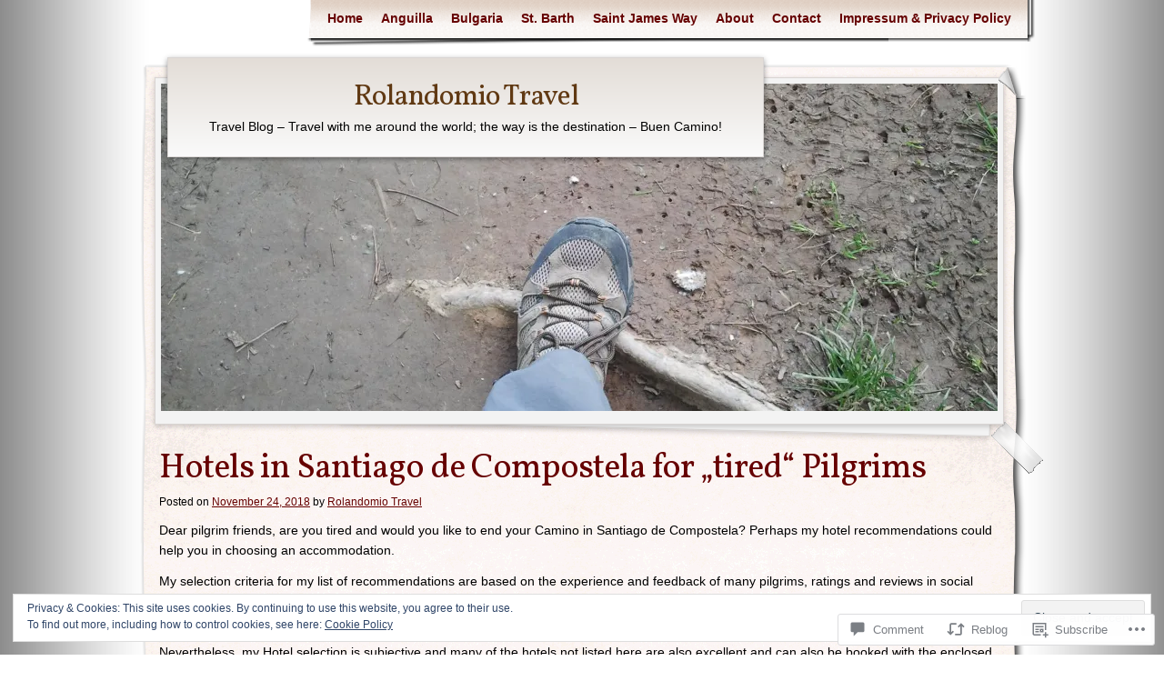

--- FILE ---
content_type: text/html; charset=UTF-8
request_url: https://rolandomio.blog/2018/11/24/hotels-in-santiago-de-compostela-for-tired-pilgrims/
body_size: 31219
content:
<!DOCTYPE html>
<!--[if IE 8]>
<html id="ie8" lang="en">
<![endif]-->
<!--[if !(IE 8)]><!-->
<html lang="en">
<!--<![endif]-->
<head>
	<meta charset="UTF-8" />
	<title>Hotels in Santiago de Compostela for „tired“ Pilgrims | Rolandomio Travel</title>
	<link rel="profile" href="http://gmpg.org/xfn/11" />
	<link rel="pingback" href="https://rolandomio.blog/xmlrpc.php" />
	<meta name='robots' content='max-image-preview:large' />

<!-- Async WordPress.com Remote Login -->
<script id="wpcom_remote_login_js">
var wpcom_remote_login_extra_auth = '';
function wpcom_remote_login_remove_dom_node_id( element_id ) {
	var dom_node = document.getElementById( element_id );
	if ( dom_node ) { dom_node.parentNode.removeChild( dom_node ); }
}
function wpcom_remote_login_remove_dom_node_classes( class_name ) {
	var dom_nodes = document.querySelectorAll( '.' + class_name );
	for ( var i = 0; i < dom_nodes.length; i++ ) {
		dom_nodes[ i ].parentNode.removeChild( dom_nodes[ i ] );
	}
}
function wpcom_remote_login_final_cleanup() {
	wpcom_remote_login_remove_dom_node_classes( "wpcom_remote_login_msg" );
	wpcom_remote_login_remove_dom_node_id( "wpcom_remote_login_key" );
	wpcom_remote_login_remove_dom_node_id( "wpcom_remote_login_validate" );
	wpcom_remote_login_remove_dom_node_id( "wpcom_remote_login_js" );
	wpcom_remote_login_remove_dom_node_id( "wpcom_request_access_iframe" );
	wpcom_remote_login_remove_dom_node_id( "wpcom_request_access_styles" );
}

// Watch for messages back from the remote login
window.addEventListener( "message", function( e ) {
	if ( e.origin === "https://r-login.wordpress.com" ) {
		var data = {};
		try {
			data = JSON.parse( e.data );
		} catch( e ) {
			wpcom_remote_login_final_cleanup();
			return;
		}

		if ( data.msg === 'LOGIN' ) {
			// Clean up the login check iframe
			wpcom_remote_login_remove_dom_node_id( "wpcom_remote_login_key" );

			var id_regex = new RegExp( /^[0-9]+$/ );
			var token_regex = new RegExp( /^.*|.*|.*$/ );
			if (
				token_regex.test( data.token )
				&& id_regex.test( data.wpcomid )
			) {
				// We have everything we need to ask for a login
				var script = document.createElement( "script" );
				script.setAttribute( "id", "wpcom_remote_login_validate" );
				script.src = '/remote-login.php?wpcom_remote_login=validate'
					+ '&wpcomid=' + data.wpcomid
					+ '&token=' + encodeURIComponent( data.token )
					+ '&host=' + window.location.protocol
					+ '//' + window.location.hostname
					+ '&postid=1824'
					+ '&is_singular=1';
				document.body.appendChild( script );
			}

			return;
		}

		// Safari ITP, not logged in, so redirect
		if ( data.msg === 'LOGIN-REDIRECT' ) {
			window.location = 'https://wordpress.com/log-in?redirect_to=' + window.location.href;
			return;
		}

		// Safari ITP, storage access failed, remove the request
		if ( data.msg === 'LOGIN-REMOVE' ) {
			var css_zap = 'html { -webkit-transition: margin-top 1s; transition: margin-top 1s; } /* 9001 */ html { margin-top: 0 !important; } * html body { margin-top: 0 !important; } @media screen and ( max-width: 782px ) { html { margin-top: 0 !important; } * html body { margin-top: 0 !important; } }';
			var style_zap = document.createElement( 'style' );
			style_zap.type = 'text/css';
			style_zap.appendChild( document.createTextNode( css_zap ) );
			document.body.appendChild( style_zap );

			var e = document.getElementById( 'wpcom_request_access_iframe' );
			e.parentNode.removeChild( e );

			document.cookie = 'wordpress_com_login_access=denied; path=/; max-age=31536000';

			return;
		}

		// Safari ITP
		if ( data.msg === 'REQUEST_ACCESS' ) {
			console.log( 'request access: safari' );

			// Check ITP iframe enable/disable knob
			if ( wpcom_remote_login_extra_auth !== 'safari_itp_iframe' ) {
				return;
			}

			// If we are in a "private window" there is no ITP.
			var private_window = false;
			try {
				var opendb = window.openDatabase( null, null, null, null );
			} catch( e ) {
				private_window = true;
			}

			if ( private_window ) {
				console.log( 'private window' );
				return;
			}

			var iframe = document.createElement( 'iframe' );
			iframe.id = 'wpcom_request_access_iframe';
			iframe.setAttribute( 'scrolling', 'no' );
			iframe.setAttribute( 'sandbox', 'allow-storage-access-by-user-activation allow-scripts allow-same-origin allow-top-navigation-by-user-activation' );
			iframe.src = 'https://r-login.wordpress.com/remote-login.php?wpcom_remote_login=request_access&origin=' + encodeURIComponent( data.origin ) + '&wpcomid=' + encodeURIComponent( data.wpcomid );

			var css = 'html { -webkit-transition: margin-top 1s; transition: margin-top 1s; } /* 9001 */ html { margin-top: 46px !important; } * html body { margin-top: 46px !important; } @media screen and ( max-width: 660px ) { html { margin-top: 71px !important; } * html body { margin-top: 71px !important; } #wpcom_request_access_iframe { display: block; height: 71px !important; } } #wpcom_request_access_iframe { border: 0px; height: 46px; position: fixed; top: 0; left: 0; width: 100%; min-width: 100%; z-index: 99999; background: #23282d; } ';

			var style = document.createElement( 'style' );
			style.type = 'text/css';
			style.id = 'wpcom_request_access_styles';
			style.appendChild( document.createTextNode( css ) );
			document.body.appendChild( style );

			document.body.appendChild( iframe );
		}

		if ( data.msg === 'DONE' ) {
			wpcom_remote_login_final_cleanup();
		}
	}
}, false );

// Inject the remote login iframe after the page has had a chance to load
// more critical resources
window.addEventListener( "DOMContentLoaded", function( e ) {
	var iframe = document.createElement( "iframe" );
	iframe.style.display = "none";
	iframe.setAttribute( "scrolling", "no" );
	iframe.setAttribute( "id", "wpcom_remote_login_key" );
	iframe.src = "https://r-login.wordpress.com/remote-login.php"
		+ "?wpcom_remote_login=key"
		+ "&origin=aHR0cHM6Ly9yb2xhbmRvbWlvLmJsb2c%3D"
		+ "&wpcomid=341663"
		+ "&time=" + Math.floor( Date.now() / 1000 );
	document.body.appendChild( iframe );
}, false );
</script>
<link rel='dns-prefetch' href='//s0.wp.com' />
<link rel='dns-prefetch' href='//widgets.wp.com' />
<link rel='dns-prefetch' href='//wordpress.com' />
<link rel='dns-prefetch' href='//fonts-api.wp.com' />
<link rel="alternate" type="application/rss+xml" title="Rolandomio Travel &raquo; Feed" href="https://rolandomio.blog/feed/" />
<link rel="alternate" type="application/rss+xml" title="Rolandomio Travel &raquo; Comments Feed" href="https://rolandomio.blog/comments/feed/" />
<link rel="alternate" type="application/rss+xml" title="Rolandomio Travel &raquo; Hotels in Santiago de Compostela for „tired“&nbsp;Pilgrims Comments Feed" href="https://rolandomio.blog/2018/11/24/hotels-in-santiago-de-compostela-for-tired-pilgrims/feed/" />
	<script type="text/javascript">
		/* <![CDATA[ */
		function addLoadEvent(func) {
			var oldonload = window.onload;
			if (typeof window.onload != 'function') {
				window.onload = func;
			} else {
				window.onload = function () {
					oldonload();
					func();
				}
			}
		}
		/* ]]> */
	</script>
	<link crossorigin='anonymous' rel='stylesheet' id='all-css-0-1' href='/_static/??-eJx9zN0KwjAMhuEbsgZ/5vBAvJbShtE1bYNJKLt7NxEEEQ9fku+Bzi60qlgVijkmm1IV6ClOqAJo67XlhI58B8XC5BUFRBfCfRDZwW9gRmUf8rtBrEJp0WjdPnAzouMm+lX/REoZP+6rtvd7uR3G4XQcr5fzMD8BGYBNRA==&cssminify=yes' type='text/css' media='all' />
<style id='wp-emoji-styles-inline-css'>

	img.wp-smiley, img.emoji {
		display: inline !important;
		border: none !important;
		box-shadow: none !important;
		height: 1em !important;
		width: 1em !important;
		margin: 0 0.07em !important;
		vertical-align: -0.1em !important;
		background: none !important;
		padding: 0 !important;
	}
/*# sourceURL=wp-emoji-styles-inline-css */
</style>
<link crossorigin='anonymous' rel='stylesheet' id='all-css-2-1' href='/wp-content/plugins/gutenberg-core/v22.2.0/build/styles/block-library/style.css?m=1764855221i&cssminify=yes' type='text/css' media='all' />
<style id='wp-block-library-inline-css'>
.has-text-align-justify {
	text-align:justify;
}
.has-text-align-justify{text-align:justify;}

/*# sourceURL=wp-block-library-inline-css */
</style><style id='global-styles-inline-css'>
:root{--wp--preset--aspect-ratio--square: 1;--wp--preset--aspect-ratio--4-3: 4/3;--wp--preset--aspect-ratio--3-4: 3/4;--wp--preset--aspect-ratio--3-2: 3/2;--wp--preset--aspect-ratio--2-3: 2/3;--wp--preset--aspect-ratio--16-9: 16/9;--wp--preset--aspect-ratio--9-16: 9/16;--wp--preset--color--black: #000000;--wp--preset--color--cyan-bluish-gray: #abb8c3;--wp--preset--color--white: #ffffff;--wp--preset--color--pale-pink: #f78da7;--wp--preset--color--vivid-red: #cf2e2e;--wp--preset--color--luminous-vivid-orange: #ff6900;--wp--preset--color--luminous-vivid-amber: #fcb900;--wp--preset--color--light-green-cyan: #7bdcb5;--wp--preset--color--vivid-green-cyan: #00d084;--wp--preset--color--pale-cyan-blue: #8ed1fc;--wp--preset--color--vivid-cyan-blue: #0693e3;--wp--preset--color--vivid-purple: #9b51e0;--wp--preset--gradient--vivid-cyan-blue-to-vivid-purple: linear-gradient(135deg,rgb(6,147,227) 0%,rgb(155,81,224) 100%);--wp--preset--gradient--light-green-cyan-to-vivid-green-cyan: linear-gradient(135deg,rgb(122,220,180) 0%,rgb(0,208,130) 100%);--wp--preset--gradient--luminous-vivid-amber-to-luminous-vivid-orange: linear-gradient(135deg,rgb(252,185,0) 0%,rgb(255,105,0) 100%);--wp--preset--gradient--luminous-vivid-orange-to-vivid-red: linear-gradient(135deg,rgb(255,105,0) 0%,rgb(207,46,46) 100%);--wp--preset--gradient--very-light-gray-to-cyan-bluish-gray: linear-gradient(135deg,rgb(238,238,238) 0%,rgb(169,184,195) 100%);--wp--preset--gradient--cool-to-warm-spectrum: linear-gradient(135deg,rgb(74,234,220) 0%,rgb(151,120,209) 20%,rgb(207,42,186) 40%,rgb(238,44,130) 60%,rgb(251,105,98) 80%,rgb(254,248,76) 100%);--wp--preset--gradient--blush-light-purple: linear-gradient(135deg,rgb(255,206,236) 0%,rgb(152,150,240) 100%);--wp--preset--gradient--blush-bordeaux: linear-gradient(135deg,rgb(254,205,165) 0%,rgb(254,45,45) 50%,rgb(107,0,62) 100%);--wp--preset--gradient--luminous-dusk: linear-gradient(135deg,rgb(255,203,112) 0%,rgb(199,81,192) 50%,rgb(65,88,208) 100%);--wp--preset--gradient--pale-ocean: linear-gradient(135deg,rgb(255,245,203) 0%,rgb(182,227,212) 50%,rgb(51,167,181) 100%);--wp--preset--gradient--electric-grass: linear-gradient(135deg,rgb(202,248,128) 0%,rgb(113,206,126) 100%);--wp--preset--gradient--midnight: linear-gradient(135deg,rgb(2,3,129) 0%,rgb(40,116,252) 100%);--wp--preset--font-size--small: 13px;--wp--preset--font-size--medium: 20px;--wp--preset--font-size--large: 36px;--wp--preset--font-size--x-large: 42px;--wp--preset--font-family--albert-sans: 'Albert Sans', sans-serif;--wp--preset--font-family--alegreya: Alegreya, serif;--wp--preset--font-family--arvo: Arvo, serif;--wp--preset--font-family--bodoni-moda: 'Bodoni Moda', serif;--wp--preset--font-family--bricolage-grotesque: 'Bricolage Grotesque', sans-serif;--wp--preset--font-family--cabin: Cabin, sans-serif;--wp--preset--font-family--chivo: Chivo, sans-serif;--wp--preset--font-family--commissioner: Commissioner, sans-serif;--wp--preset--font-family--cormorant: Cormorant, serif;--wp--preset--font-family--courier-prime: 'Courier Prime', monospace;--wp--preset--font-family--crimson-pro: 'Crimson Pro', serif;--wp--preset--font-family--dm-mono: 'DM Mono', monospace;--wp--preset--font-family--dm-sans: 'DM Sans', sans-serif;--wp--preset--font-family--dm-serif-display: 'DM Serif Display', serif;--wp--preset--font-family--domine: Domine, serif;--wp--preset--font-family--eb-garamond: 'EB Garamond', serif;--wp--preset--font-family--epilogue: Epilogue, sans-serif;--wp--preset--font-family--fahkwang: Fahkwang, sans-serif;--wp--preset--font-family--figtree: Figtree, sans-serif;--wp--preset--font-family--fira-sans: 'Fira Sans', sans-serif;--wp--preset--font-family--fjalla-one: 'Fjalla One', sans-serif;--wp--preset--font-family--fraunces: Fraunces, serif;--wp--preset--font-family--gabarito: Gabarito, system-ui;--wp--preset--font-family--ibm-plex-mono: 'IBM Plex Mono', monospace;--wp--preset--font-family--ibm-plex-sans: 'IBM Plex Sans', sans-serif;--wp--preset--font-family--ibarra-real-nova: 'Ibarra Real Nova', serif;--wp--preset--font-family--instrument-serif: 'Instrument Serif', serif;--wp--preset--font-family--inter: Inter, sans-serif;--wp--preset--font-family--josefin-sans: 'Josefin Sans', sans-serif;--wp--preset--font-family--jost: Jost, sans-serif;--wp--preset--font-family--libre-baskerville: 'Libre Baskerville', serif;--wp--preset--font-family--libre-franklin: 'Libre Franklin', sans-serif;--wp--preset--font-family--literata: Literata, serif;--wp--preset--font-family--lora: Lora, serif;--wp--preset--font-family--merriweather: Merriweather, serif;--wp--preset--font-family--montserrat: Montserrat, sans-serif;--wp--preset--font-family--newsreader: Newsreader, serif;--wp--preset--font-family--noto-sans-mono: 'Noto Sans Mono', sans-serif;--wp--preset--font-family--nunito: Nunito, sans-serif;--wp--preset--font-family--open-sans: 'Open Sans', sans-serif;--wp--preset--font-family--overpass: Overpass, sans-serif;--wp--preset--font-family--pt-serif: 'PT Serif', serif;--wp--preset--font-family--petrona: Petrona, serif;--wp--preset--font-family--piazzolla: Piazzolla, serif;--wp--preset--font-family--playfair-display: 'Playfair Display', serif;--wp--preset--font-family--plus-jakarta-sans: 'Plus Jakarta Sans', sans-serif;--wp--preset--font-family--poppins: Poppins, sans-serif;--wp--preset--font-family--raleway: Raleway, sans-serif;--wp--preset--font-family--roboto: Roboto, sans-serif;--wp--preset--font-family--roboto-slab: 'Roboto Slab', serif;--wp--preset--font-family--rubik: Rubik, sans-serif;--wp--preset--font-family--rufina: Rufina, serif;--wp--preset--font-family--sora: Sora, sans-serif;--wp--preset--font-family--source-sans-3: 'Source Sans 3', sans-serif;--wp--preset--font-family--source-serif-4: 'Source Serif 4', serif;--wp--preset--font-family--space-mono: 'Space Mono', monospace;--wp--preset--font-family--syne: Syne, sans-serif;--wp--preset--font-family--texturina: Texturina, serif;--wp--preset--font-family--urbanist: Urbanist, sans-serif;--wp--preset--font-family--work-sans: 'Work Sans', sans-serif;--wp--preset--spacing--20: 0.44rem;--wp--preset--spacing--30: 0.67rem;--wp--preset--spacing--40: 1rem;--wp--preset--spacing--50: 1.5rem;--wp--preset--spacing--60: 2.25rem;--wp--preset--spacing--70: 3.38rem;--wp--preset--spacing--80: 5.06rem;--wp--preset--shadow--natural: 6px 6px 9px rgba(0, 0, 0, 0.2);--wp--preset--shadow--deep: 12px 12px 50px rgba(0, 0, 0, 0.4);--wp--preset--shadow--sharp: 6px 6px 0px rgba(0, 0, 0, 0.2);--wp--preset--shadow--outlined: 6px 6px 0px -3px rgb(255, 255, 255), 6px 6px rgb(0, 0, 0);--wp--preset--shadow--crisp: 6px 6px 0px rgb(0, 0, 0);}:where(.is-layout-flex){gap: 0.5em;}:where(.is-layout-grid){gap: 0.5em;}body .is-layout-flex{display: flex;}.is-layout-flex{flex-wrap: wrap;align-items: center;}.is-layout-flex > :is(*, div){margin: 0;}body .is-layout-grid{display: grid;}.is-layout-grid > :is(*, div){margin: 0;}:where(.wp-block-columns.is-layout-flex){gap: 2em;}:where(.wp-block-columns.is-layout-grid){gap: 2em;}:where(.wp-block-post-template.is-layout-flex){gap: 1.25em;}:where(.wp-block-post-template.is-layout-grid){gap: 1.25em;}.has-black-color{color: var(--wp--preset--color--black) !important;}.has-cyan-bluish-gray-color{color: var(--wp--preset--color--cyan-bluish-gray) !important;}.has-white-color{color: var(--wp--preset--color--white) !important;}.has-pale-pink-color{color: var(--wp--preset--color--pale-pink) !important;}.has-vivid-red-color{color: var(--wp--preset--color--vivid-red) !important;}.has-luminous-vivid-orange-color{color: var(--wp--preset--color--luminous-vivid-orange) !important;}.has-luminous-vivid-amber-color{color: var(--wp--preset--color--luminous-vivid-amber) !important;}.has-light-green-cyan-color{color: var(--wp--preset--color--light-green-cyan) !important;}.has-vivid-green-cyan-color{color: var(--wp--preset--color--vivid-green-cyan) !important;}.has-pale-cyan-blue-color{color: var(--wp--preset--color--pale-cyan-blue) !important;}.has-vivid-cyan-blue-color{color: var(--wp--preset--color--vivid-cyan-blue) !important;}.has-vivid-purple-color{color: var(--wp--preset--color--vivid-purple) !important;}.has-black-background-color{background-color: var(--wp--preset--color--black) !important;}.has-cyan-bluish-gray-background-color{background-color: var(--wp--preset--color--cyan-bluish-gray) !important;}.has-white-background-color{background-color: var(--wp--preset--color--white) !important;}.has-pale-pink-background-color{background-color: var(--wp--preset--color--pale-pink) !important;}.has-vivid-red-background-color{background-color: var(--wp--preset--color--vivid-red) !important;}.has-luminous-vivid-orange-background-color{background-color: var(--wp--preset--color--luminous-vivid-orange) !important;}.has-luminous-vivid-amber-background-color{background-color: var(--wp--preset--color--luminous-vivid-amber) !important;}.has-light-green-cyan-background-color{background-color: var(--wp--preset--color--light-green-cyan) !important;}.has-vivid-green-cyan-background-color{background-color: var(--wp--preset--color--vivid-green-cyan) !important;}.has-pale-cyan-blue-background-color{background-color: var(--wp--preset--color--pale-cyan-blue) !important;}.has-vivid-cyan-blue-background-color{background-color: var(--wp--preset--color--vivid-cyan-blue) !important;}.has-vivid-purple-background-color{background-color: var(--wp--preset--color--vivid-purple) !important;}.has-black-border-color{border-color: var(--wp--preset--color--black) !important;}.has-cyan-bluish-gray-border-color{border-color: var(--wp--preset--color--cyan-bluish-gray) !important;}.has-white-border-color{border-color: var(--wp--preset--color--white) !important;}.has-pale-pink-border-color{border-color: var(--wp--preset--color--pale-pink) !important;}.has-vivid-red-border-color{border-color: var(--wp--preset--color--vivid-red) !important;}.has-luminous-vivid-orange-border-color{border-color: var(--wp--preset--color--luminous-vivid-orange) !important;}.has-luminous-vivid-amber-border-color{border-color: var(--wp--preset--color--luminous-vivid-amber) !important;}.has-light-green-cyan-border-color{border-color: var(--wp--preset--color--light-green-cyan) !important;}.has-vivid-green-cyan-border-color{border-color: var(--wp--preset--color--vivid-green-cyan) !important;}.has-pale-cyan-blue-border-color{border-color: var(--wp--preset--color--pale-cyan-blue) !important;}.has-vivid-cyan-blue-border-color{border-color: var(--wp--preset--color--vivid-cyan-blue) !important;}.has-vivid-purple-border-color{border-color: var(--wp--preset--color--vivid-purple) !important;}.has-vivid-cyan-blue-to-vivid-purple-gradient-background{background: var(--wp--preset--gradient--vivid-cyan-blue-to-vivid-purple) !important;}.has-light-green-cyan-to-vivid-green-cyan-gradient-background{background: var(--wp--preset--gradient--light-green-cyan-to-vivid-green-cyan) !important;}.has-luminous-vivid-amber-to-luminous-vivid-orange-gradient-background{background: var(--wp--preset--gradient--luminous-vivid-amber-to-luminous-vivid-orange) !important;}.has-luminous-vivid-orange-to-vivid-red-gradient-background{background: var(--wp--preset--gradient--luminous-vivid-orange-to-vivid-red) !important;}.has-very-light-gray-to-cyan-bluish-gray-gradient-background{background: var(--wp--preset--gradient--very-light-gray-to-cyan-bluish-gray) !important;}.has-cool-to-warm-spectrum-gradient-background{background: var(--wp--preset--gradient--cool-to-warm-spectrum) !important;}.has-blush-light-purple-gradient-background{background: var(--wp--preset--gradient--blush-light-purple) !important;}.has-blush-bordeaux-gradient-background{background: var(--wp--preset--gradient--blush-bordeaux) !important;}.has-luminous-dusk-gradient-background{background: var(--wp--preset--gradient--luminous-dusk) !important;}.has-pale-ocean-gradient-background{background: var(--wp--preset--gradient--pale-ocean) !important;}.has-electric-grass-gradient-background{background: var(--wp--preset--gradient--electric-grass) !important;}.has-midnight-gradient-background{background: var(--wp--preset--gradient--midnight) !important;}.has-small-font-size{font-size: var(--wp--preset--font-size--small) !important;}.has-medium-font-size{font-size: var(--wp--preset--font-size--medium) !important;}.has-large-font-size{font-size: var(--wp--preset--font-size--large) !important;}.has-x-large-font-size{font-size: var(--wp--preset--font-size--x-large) !important;}.has-albert-sans-font-family{font-family: var(--wp--preset--font-family--albert-sans) !important;}.has-alegreya-font-family{font-family: var(--wp--preset--font-family--alegreya) !important;}.has-arvo-font-family{font-family: var(--wp--preset--font-family--arvo) !important;}.has-bodoni-moda-font-family{font-family: var(--wp--preset--font-family--bodoni-moda) !important;}.has-bricolage-grotesque-font-family{font-family: var(--wp--preset--font-family--bricolage-grotesque) !important;}.has-cabin-font-family{font-family: var(--wp--preset--font-family--cabin) !important;}.has-chivo-font-family{font-family: var(--wp--preset--font-family--chivo) !important;}.has-commissioner-font-family{font-family: var(--wp--preset--font-family--commissioner) !important;}.has-cormorant-font-family{font-family: var(--wp--preset--font-family--cormorant) !important;}.has-courier-prime-font-family{font-family: var(--wp--preset--font-family--courier-prime) !important;}.has-crimson-pro-font-family{font-family: var(--wp--preset--font-family--crimson-pro) !important;}.has-dm-mono-font-family{font-family: var(--wp--preset--font-family--dm-mono) !important;}.has-dm-sans-font-family{font-family: var(--wp--preset--font-family--dm-sans) !important;}.has-dm-serif-display-font-family{font-family: var(--wp--preset--font-family--dm-serif-display) !important;}.has-domine-font-family{font-family: var(--wp--preset--font-family--domine) !important;}.has-eb-garamond-font-family{font-family: var(--wp--preset--font-family--eb-garamond) !important;}.has-epilogue-font-family{font-family: var(--wp--preset--font-family--epilogue) !important;}.has-fahkwang-font-family{font-family: var(--wp--preset--font-family--fahkwang) !important;}.has-figtree-font-family{font-family: var(--wp--preset--font-family--figtree) !important;}.has-fira-sans-font-family{font-family: var(--wp--preset--font-family--fira-sans) !important;}.has-fjalla-one-font-family{font-family: var(--wp--preset--font-family--fjalla-one) !important;}.has-fraunces-font-family{font-family: var(--wp--preset--font-family--fraunces) !important;}.has-gabarito-font-family{font-family: var(--wp--preset--font-family--gabarito) !important;}.has-ibm-plex-mono-font-family{font-family: var(--wp--preset--font-family--ibm-plex-mono) !important;}.has-ibm-plex-sans-font-family{font-family: var(--wp--preset--font-family--ibm-plex-sans) !important;}.has-ibarra-real-nova-font-family{font-family: var(--wp--preset--font-family--ibarra-real-nova) !important;}.has-instrument-serif-font-family{font-family: var(--wp--preset--font-family--instrument-serif) !important;}.has-inter-font-family{font-family: var(--wp--preset--font-family--inter) !important;}.has-josefin-sans-font-family{font-family: var(--wp--preset--font-family--josefin-sans) !important;}.has-jost-font-family{font-family: var(--wp--preset--font-family--jost) !important;}.has-libre-baskerville-font-family{font-family: var(--wp--preset--font-family--libre-baskerville) !important;}.has-libre-franklin-font-family{font-family: var(--wp--preset--font-family--libre-franklin) !important;}.has-literata-font-family{font-family: var(--wp--preset--font-family--literata) !important;}.has-lora-font-family{font-family: var(--wp--preset--font-family--lora) !important;}.has-merriweather-font-family{font-family: var(--wp--preset--font-family--merriweather) !important;}.has-montserrat-font-family{font-family: var(--wp--preset--font-family--montserrat) !important;}.has-newsreader-font-family{font-family: var(--wp--preset--font-family--newsreader) !important;}.has-noto-sans-mono-font-family{font-family: var(--wp--preset--font-family--noto-sans-mono) !important;}.has-nunito-font-family{font-family: var(--wp--preset--font-family--nunito) !important;}.has-open-sans-font-family{font-family: var(--wp--preset--font-family--open-sans) !important;}.has-overpass-font-family{font-family: var(--wp--preset--font-family--overpass) !important;}.has-pt-serif-font-family{font-family: var(--wp--preset--font-family--pt-serif) !important;}.has-petrona-font-family{font-family: var(--wp--preset--font-family--petrona) !important;}.has-piazzolla-font-family{font-family: var(--wp--preset--font-family--piazzolla) !important;}.has-playfair-display-font-family{font-family: var(--wp--preset--font-family--playfair-display) !important;}.has-plus-jakarta-sans-font-family{font-family: var(--wp--preset--font-family--plus-jakarta-sans) !important;}.has-poppins-font-family{font-family: var(--wp--preset--font-family--poppins) !important;}.has-raleway-font-family{font-family: var(--wp--preset--font-family--raleway) !important;}.has-roboto-font-family{font-family: var(--wp--preset--font-family--roboto) !important;}.has-roboto-slab-font-family{font-family: var(--wp--preset--font-family--roboto-slab) !important;}.has-rubik-font-family{font-family: var(--wp--preset--font-family--rubik) !important;}.has-rufina-font-family{font-family: var(--wp--preset--font-family--rufina) !important;}.has-sora-font-family{font-family: var(--wp--preset--font-family--sora) !important;}.has-source-sans-3-font-family{font-family: var(--wp--preset--font-family--source-sans-3) !important;}.has-source-serif-4-font-family{font-family: var(--wp--preset--font-family--source-serif-4) !important;}.has-space-mono-font-family{font-family: var(--wp--preset--font-family--space-mono) !important;}.has-syne-font-family{font-family: var(--wp--preset--font-family--syne) !important;}.has-texturina-font-family{font-family: var(--wp--preset--font-family--texturina) !important;}.has-urbanist-font-family{font-family: var(--wp--preset--font-family--urbanist) !important;}.has-work-sans-font-family{font-family: var(--wp--preset--font-family--work-sans) !important;}
/*# sourceURL=global-styles-inline-css */
</style>

<style id='classic-theme-styles-inline-css'>
/*! This file is auto-generated */
.wp-block-button__link{color:#fff;background-color:#32373c;border-radius:9999px;box-shadow:none;text-decoration:none;padding:calc(.667em + 2px) calc(1.333em + 2px);font-size:1.125em}.wp-block-file__button{background:#32373c;color:#fff;text-decoration:none}
/*# sourceURL=/wp-includes/css/classic-themes.min.css */
</style>
<link crossorigin='anonymous' rel='stylesheet' id='all-css-4-1' href='/_static/??-eJx9jksOwjAMRC9EcCsEFQvEUVA+FqTUSRQ77fVxVbEBxMaSZ+bZA0sxPifBJEDNlKndY2LwuaLqVKyAJghDtDghaWzvmXfwG1uKMsa5UpHZ6KTYyMhDQf7HjSjF+qdRaTuxGcAtvb3bjCnkCrZJJisS/RcFXD24FqcAM1ann1VcK/Pnvna50qUfTl3XH8+HYXwBNR1jhQ==&cssminify=yes' type='text/css' media='all' />
<link rel='stylesheet' id='verbum-gutenberg-css-css' href='https://widgets.wp.com/verbum-block-editor/block-editor.css?ver=1738686361' media='all' />
<link crossorigin='anonymous' rel='stylesheet' id='all-css-6-1' href='/_static/??/wp-content/mu-plugins/comment-likes/css/comment-likes.css,/i/noticons/noticons.css,/wp-content/themes/pub/adventure-journal/style.css?m=1741693321j&cssminify=yes' type='text/css' media='all' />
<link rel='stylesheet' id='adventurejournal-vollkorn-css' href='https://fonts-api.wp.com/css?family=Vollkorn%3A400%2C700&#038;ver=6.9-RC2-61304' media='all' />
<style id='jetpack_facebook_likebox-inline-css'>
.widget_facebook_likebox {
	overflow: hidden;
}

/*# sourceURL=/wp-content/mu-plugins/jetpack-plugin/sun/modules/widgets/facebook-likebox/style.css */
</style>
<link crossorigin='anonymous' rel='stylesheet' id='all-css-10-1' href='/_static/??-eJzTLy/QTc7PK0nNK9HPLdUtyClNz8wr1i9KTcrJTwcy0/WTi5G5ekCujj52Temp+bo5+cmJJZn5eSgc3bScxMwikFb7XFtDE1NLExMLc0OTLACohS2q&cssminify=yes' type='text/css' media='all' />
<link crossorigin='anonymous' rel='stylesheet' id='print-css-11-1' href='/wp-content/mu-plugins/global-print/global-print.css?m=1465851035i&cssminify=yes' type='text/css' media='print' />
<style id='jetpack-global-styles-frontend-style-inline-css'>
:root { --font-headings: unset; --font-base: unset; --font-headings-default: -apple-system,BlinkMacSystemFont,"Segoe UI",Roboto,Oxygen-Sans,Ubuntu,Cantarell,"Helvetica Neue",sans-serif; --font-base-default: -apple-system,BlinkMacSystemFont,"Segoe UI",Roboto,Oxygen-Sans,Ubuntu,Cantarell,"Helvetica Neue",sans-serif;}
/*# sourceURL=jetpack-global-styles-frontend-style-inline-css */
</style>
<link crossorigin='anonymous' rel='stylesheet' id='all-css-14-1' href='/_static/??-eJyNjcsKAjEMRX/IGtQZBxfip0hMS9sxTYppGfx7H7gRN+7ugcs5sFRHKi1Ig9Jd5R6zGMyhVaTrh8G6QFHfORhYwlvw6P39PbPENZmt4G/ROQuBKWVkxxrVvuBH1lIoz2waILJekF+HUzlupnG3nQ77YZwfuRJIaQ==&cssminify=yes' type='text/css' media='all' />
<script type="text/javascript" id="jetpack_related-posts-js-extra">
/* <![CDATA[ */
var related_posts_js_options = {"post_heading":"h4"};
//# sourceURL=jetpack_related-posts-js-extra
/* ]]> */
</script>
<script type="text/javascript" id="wpcom-actionbar-placeholder-js-extra">
/* <![CDATA[ */
var actionbardata = {"siteID":"341663","postID":"1824","siteURL":"https://rolandomio.blog","xhrURL":"https://rolandomio.blog/wp-admin/admin-ajax.php","nonce":"783c986058","isLoggedIn":"","statusMessage":"","subsEmailDefault":"instantly","proxyScriptUrl":"https://s0.wp.com/wp-content/js/wpcom-proxy-request.js?m=1513050504i&amp;ver=20211021","shortlink":"https://wp.me/p1qSH-tq","i18n":{"followedText":"New posts from this site will now appear in your \u003Ca href=\"https://wordpress.com/reader\"\u003EReader\u003C/a\u003E","foldBar":"Collapse this bar","unfoldBar":"Expand this bar","shortLinkCopied":"Shortlink copied to clipboard."}};
//# sourceURL=wpcom-actionbar-placeholder-js-extra
/* ]]> */
</script>
<script type="text/javascript" id="jetpack-mu-wpcom-settings-js-before">
/* <![CDATA[ */
var JETPACK_MU_WPCOM_SETTINGS = {"assetsUrl":"https://s0.wp.com/wp-content/mu-plugins/jetpack-mu-wpcom-plugin/sun/jetpack_vendor/automattic/jetpack-mu-wpcom/src/build/"};
//# sourceURL=jetpack-mu-wpcom-settings-js-before
/* ]]> */
</script>
<script crossorigin='anonymous' type='text/javascript'  src='/_static/??-eJxdjd0KAiEQhV+o2clg2b2JHiVcFdF0HBxt6+3bhYjq6vBx/nBlMIWao4a5A6fuAwlG11ib25tROuE1kMGlh2SxuqSbs8BFmvzSkAMNUQ74tRu3TGrAtTye/96Siv+8rqVabQVM0iJO9qLJjPfTLkCFwFuu28Qln9U0jkelpnmOL35BR9g='></script>
<script type="text/javascript" id="rlt-proxy-js-after">
/* <![CDATA[ */
	rltInitialize( {"token":null,"iframeOrigins":["https:\/\/widgets.wp.com"]} );
//# sourceURL=rlt-proxy-js-after
/* ]]> */
</script>
<link rel="EditURI" type="application/rsd+xml" title="RSD" href="https://rolandomio.wordpress.com/xmlrpc.php?rsd" />
<meta name="generator" content="WordPress.com" />
<link rel="canonical" href="https://rolandomio.blog/2018/11/24/hotels-in-santiago-de-compostela-for-tired-pilgrims/" />
<link rel='shortlink' href='https://wp.me/p1qSH-tq' />
<link rel="alternate" type="application/json+oembed" href="https://public-api.wordpress.com/oembed/?format=json&amp;url=https%3A%2F%2Frolandomio.blog%2F2018%2F11%2F24%2Fhotels-in-santiago-de-compostela-for-tired-pilgrims%2F&amp;for=wpcom-auto-discovery" /><link rel="alternate" type="application/xml+oembed" href="https://public-api.wordpress.com/oembed/?format=xml&amp;url=https%3A%2F%2Frolandomio.blog%2F2018%2F11%2F24%2Fhotels-in-santiago-de-compostela-for-tired-pilgrims%2F&amp;for=wpcom-auto-discovery" />
<!-- Jetpack Open Graph Tags -->
<meta property="og:type" content="article" />
<meta property="og:title" content="Hotels in Santiago de Compostela for „tired“ Pilgrims" />
<meta property="og:url" content="https://rolandomio.blog/2018/11/24/hotels-in-santiago-de-compostela-for-tired-pilgrims/" />
<meta property="og:description" content="Dear pilgrim friends, are you tired and would you like to end your Camino in Santiago de Compostela? Perhaps my hotel recommendations could help you in choosing an accommodation." />
<meta property="article:published_time" content="2018-11-24T08:15:09+00:00" />
<meta property="article:modified_time" content="2018-11-24T06:23:38+00:00" />
<meta property="og:site_name" content="Rolandomio Travel" />
<meta property="og:image" content="https://i0.wp.com/rolandomio.blog/wp-content/uploads/2018/11/367817f0-634d-4e63-bd1a-c34c8aaa4d03.jpeg?fit=1200%2C900&#038;ssl=1" />
<meta property="og:image:width" content="1200" />
<meta property="og:image:height" content="900" />
<meta property="og:image:alt" content="" />
<meta property="og:locale" content="en_US" />
<meta property="article:publisher" content="https://www.facebook.com/WordPresscom" />
<meta name="twitter:creator" content="@Rolandomio" />
<meta name="twitter:site" content="@Rolandomio" />
<meta name="twitter:text:title" content="Hotels in Santiago de Compostela for „tired“&nbsp;Pilgrims" />
<meta name="twitter:image" content="https://i0.wp.com/rolandomio.blog/wp-content/uploads/2018/11/367817f0-634d-4e63-bd1a-c34c8aaa4d03.jpeg?fit=1200%2C900&#038;ssl=1&#038;w=640" />
<meta name="twitter:card" content="summary_large_image" />

<!-- End Jetpack Open Graph Tags -->
<link rel="shortcut icon" type="image/x-icon" href="https://secure.gravatar.com/blavatar/97e057bfb020f109e3b0ccbc71e758d3787fb0e150cb82ae1c4ca5ef825ba4b4?s=32" sizes="16x16" />
<link rel="icon" type="image/x-icon" href="https://secure.gravatar.com/blavatar/97e057bfb020f109e3b0ccbc71e758d3787fb0e150cb82ae1c4ca5ef825ba4b4?s=32" sizes="16x16" />
<link rel="apple-touch-icon" href="https://secure.gravatar.com/blavatar/97e057bfb020f109e3b0ccbc71e758d3787fb0e150cb82ae1c4ca5ef825ba4b4?s=114" />
<link rel='openid.server' href='https://rolandomio.blog/?openidserver=1' />
<link rel='openid.delegate' href='https://rolandomio.blog/' />
<link rel="search" type="application/opensearchdescription+xml" href="https://rolandomio.blog/osd.xml" title="Rolandomio Travel" />
<link rel="search" type="application/opensearchdescription+xml" href="https://s1.wp.com/opensearch.xml" title="WordPress.com" />
<meta name="theme-color" content="#ffffff" />
<meta name="description" content="Dear pilgrim friends, are you tired and would you like to end your Camino in Santiago de Compostela? Perhaps my hotel recommendations could help you in choosing an accommodation." />

<meta name='geo.position' content='42.878213;-8.544844' />
<meta name='ICBM' content='42.878213, -8.544844' />
<style type="text/css" id="custom-background-css">
body.custom-background { background-color: #ffffff; }
</style>
			<script type="text/javascript">

			window.doNotSellCallback = function() {

				var linkElements = [
					'a[href="https://wordpress.com/?ref=footer_blog"]',
					'a[href="https://wordpress.com/?ref=footer_website"]',
					'a[href="https://wordpress.com/?ref=vertical_footer"]',
					'a[href^="https://wordpress.com/?ref=footer_segment_"]',
				].join(',');

				var dnsLink = document.createElement( 'a' );
				dnsLink.href = 'https://wordpress.com/advertising-program-optout/';
				dnsLink.classList.add( 'do-not-sell-link' );
				dnsLink.rel = 'nofollow';
				dnsLink.style.marginLeft = '0.5em';
				dnsLink.textContent = 'Do Not Sell or Share My Personal Information';

				var creditLinks = document.querySelectorAll( linkElements );

				if ( 0 === creditLinks.length ) {
					return false;
				}

				Array.prototype.forEach.call( creditLinks, function( el ) {
					el.insertAdjacentElement( 'afterend', dnsLink );
				});

				return true;
			};

		</script>
		<style type="text/css" id="custom-colors-css">	#colophon p {
		text-shadow: none;
	}
#colophon p { color: #6D6D6D;}
#colophon a { color: #6D6D6D;}
body.custom-background { background-color: #FFFFFF;}
#logo a, #logo a:visited { color: #603913;}

		a,
		a:active,
		a:focus,
		a:hover,
		a:visited
	 { color: #660000;}
#menu a { color: #660000;}
#menu a:hover { color: #660000;}
#menu li:hover > a { color: #660000;}
.page-link a:link, .page-link a:visited { color: #660000;}
.entry-title { color: #660000;}
.entry-title a { color: #660000;}
h1, h2, h3, h4, h5, h6 { color: #660000;}
h1 a, h2 a, h3 a, h4 a, h5 a, h6 a { color: #660000;}
</style>
<script type="text/javascript">
	window.google_analytics_uacct = "UA-52447-2";
</script>

<script type="text/javascript">
	var _gaq = _gaq || [];
	_gaq.push(['_setAccount', 'UA-52447-2']);
	_gaq.push(['_gat._anonymizeIp']);
	_gaq.push(['_setDomainName', 'none']);
	_gaq.push(['_setAllowLinker', true]);
	_gaq.push(['_initData']);
	_gaq.push(['_trackPageview']);

	(function() {
		var ga = document.createElement('script'); ga.type = 'text/javascript'; ga.async = true;
		ga.src = ('https:' == document.location.protocol ? 'https://ssl' : 'http://www') + '.google-analytics.com/ga.js';
		(document.getElementsByTagName('head')[0] || document.getElementsByTagName('body')[0]).appendChild(ga);
	})();
</script>
<link crossorigin='anonymous' rel='stylesheet' id='all-css-0-3' href='/_static/??-eJylj0kKwzAMRS/URKQDbRelRymObYIS2xKWTOjt69KJ7jrs/hePxxfM3FhK6pNCLA2HMmASGL2ysdO9g5QEJ0wW+kB2EpAZ2efWiizgY0EkV4IXsCZTER+ezOPwo29GN3gVUOKGSWoSPQf/pe32XsHgau3FZmRFquxbayOmP2dWTM2QTXylq/EYD912s9rvunW3HC9n0prU&cssminify=yes' type='text/css' media='all' />
</head>
<body class="wp-singular post-template-default single single-post postid-1824 single-format-standard custom-background wp-theme-pubadventure-journal customizer-styles-applied col-1 jetpack-reblog-enabled custom-colors">
	<div id="container">
		<div id="container2">
					<div id="menu" role="navigation">
				<span class="assistive-text">Main menu</span>
				<div class="skip-link screen-reader-text"><a href="#content" title="Skip to content">Skip to content</a></div>
				<div id="menu-wrap">
					<div id="nav-right"></div>
					<div class="menu-menue-2-container"><ul id="menu-menue-2" class="menu"><li id="menu-item-297" class="menu-item menu-item-type-custom menu-item-object-custom menu-item-home menu-item-297"><a href="http://rolandomio.blog">Home</a></li>
<li id="menu-item-301" class="menu-item menu-item-type-post_type menu-item-object-page menu-item-301"><a href="https://rolandomio.blog/anguilla/">Anguilla</a></li>
<li id="menu-item-304" class="menu-item menu-item-type-post_type menu-item-object-page menu-item-304"><a href="https://rolandomio.blog/bulgarien/">Bulgaria</a></li>
<li id="menu-item-303" class="menu-item menu-item-type-post_type menu-item-object-page menu-item-303"><a href="https://rolandomio.blog/st-barth/">St. Barth</a></li>
<li id="menu-item-302" class="menu-item menu-item-type-post_type menu-item-object-page menu-item-302"><a href="https://rolandomio.blog/saint-james-way/">Saint James Way</a></li>
<li id="menu-item-538" class="menu-item menu-item-type-post_type menu-item-object-page menu-item-538"><a href="https://rolandomio.blog/about/">About</a></li>
<li id="menu-item-622" class="menu-item menu-item-type-post_type menu-item-object-page menu-item-622"><a href="https://rolandomio.blog/contact/">Contact</a></li>
<li id="menu-item-300" class="menu-item menu-item-type-post_type menu-item-object-page menu-item-300"><a href="https://rolandomio.blog/impressum/">Impressum &amp; Privacy Policy</a></li>
</ul></div>					<div class="clear"></div>
				</div>
			</div>
			<div class="clear"></div>
			<div id="wrapper-top">
				<div id="page-curl"></div>
			</div>
			<div id="header">
				<div id="logo">
					<div id="site-title"><a href="https://rolandomio.blog/" title="Rolandomio Travel" rel="home">Rolandomio Travel</a></div>
					<div id="site-description">Travel Blog &#8211; Travel with me around the world; the way is the destination &#8211; Buen Camino!</div>
				</div>
				<div id="banner">
				<img width="920" height="360" src="https://rolandomio.blog/wp-content/uploads/2018/11/367817f0-634d-4e63-bd1a-c34c8aaa4d03.jpeg?w=920&amp;h=360&amp;crop=1" class="attachment-post-thumbnail size-post-thumbnail wp-post-image" alt="" decoding="async" srcset="https://rolandomio.blog/wp-content/uploads/2018/11/367817f0-634d-4e63-bd1a-c34c8aaa4d03.jpeg?w=920&amp;h=360&amp;crop=1 920w, https://rolandomio.blog/wp-content/uploads/2018/11/367817f0-634d-4e63-bd1a-c34c8aaa4d03.jpeg?w=1840&amp;h=720&amp;crop=1 1840w, https://rolandomio.blog/wp-content/uploads/2018/11/367817f0-634d-4e63-bd1a-c34c8aaa4d03.jpeg?w=150&amp;h=59&amp;crop=1 150w, https://rolandomio.blog/wp-content/uploads/2018/11/367817f0-634d-4e63-bd1a-c34c8aaa4d03.jpeg?w=300&amp;h=117&amp;crop=1 300w, https://rolandomio.blog/wp-content/uploads/2018/11/367817f0-634d-4e63-bd1a-c34c8aaa4d03.jpeg?w=768&amp;h=300&amp;crop=1 768w, https://rolandomio.blog/wp-content/uploads/2018/11/367817f0-634d-4e63-bd1a-c34c8aaa4d03.jpeg?w=1024&amp;h=401&amp;crop=1 1024w, https://rolandomio.blog/wp-content/uploads/2018/11/367817f0-634d-4e63-bd1a-c34c8aaa4d03.jpeg?w=1440&amp;h=563&amp;crop=1 1440w" sizes="(max-width: 920px) 100vw, 920px" data-attachment-id="1814" data-permalink="https://rolandomio.blog/367817f0-634d-4e63-bd1a-c34c8aaa4d03/" data-orig-file="https://rolandomio.blog/wp-content/uploads/2018/11/367817f0-634d-4e63-bd1a-c34c8aaa4d03.jpeg" data-orig-size="2048,1536" data-comments-opened="1" data-image-meta="{&quot;aperture&quot;:&quot;0&quot;,&quot;credit&quot;:&quot;&quot;,&quot;camera&quot;:&quot;&quot;,&quot;caption&quot;:&quot;&quot;,&quot;created_timestamp&quot;:&quot;0&quot;,&quot;copyright&quot;:&quot;&quot;,&quot;focal_length&quot;:&quot;0&quot;,&quot;iso&quot;:&quot;0&quot;,&quot;shutter_speed&quot;:&quot;0&quot;,&quot;title&quot;:&quot;&quot;,&quot;orientation&quot;:&quot;1&quot;}" data-image-title="367817F0-634D-4E63-BD1A-C34C8AAA4D03" data-image-description="" data-image-caption="" data-medium-file="https://rolandomio.blog/wp-content/uploads/2018/11/367817f0-634d-4e63-bd1a-c34c8aaa4d03.jpeg?w=300" data-large-file="https://rolandomio.blog/wp-content/uploads/2018/11/367817f0-634d-4e63-bd1a-c34c8aaa4d03.jpeg?w=930" />				</div>
			</div><!-- #header -->
		<div id="wrapper-content">
	<div id="content" class="clearfix">
		<div id="main-content">
			
				<div id="post-1824" class="post-1824 post type-post status-publish format-standard has-post-thumbnail hentry category-blogroll category-hotel category-jakobsweg category-pilgrimage category-spain category-travel tag-hotel-bookings tag-hotel-reservation tag-santiago-de-compostela">
					<h1 class="entry-title">Hotels in Santiago de Compostela for „tired“&nbsp;Pilgrims</h1>
					<div class="entry-meta">
						<span class="meta-prep meta-prep-author">Posted on</span> <a href="https://rolandomio.blog/2018/11/24/hotels-in-santiago-de-compostela-for-tired-pilgrims/" title="9:15 am" rel="bookmark"><span class="entry-date">November 24, 2018</span></a> <span class="meta-sep">by</span> <span class="author vcard"><a class="url fn n" href="https://rolandomio.blog/author/rolandomio/" title="View all posts by Rolandomio Travel">Rolandomio Travel</a></span>					</div><!-- .entry-meta -->

					<div class="entry-content" class="clearfix">
						<p>Dear pilgrim friends, are you tired and would you like to end your Camino in Santiago de Compostela? Perhaps my hotel recommendations could help you in choosing an accommodation.</p>
<p>My selection criteria for my list of recommendations are based on the experience and feedback of many pilgrims, ratings and reviews in social media and of course my personal preferences and evaluation criteria, such as a good bed, cleanliness, good location, friendliness of the hotel staff and last but not least value for money.</p>
<p>Nevertheless, my Hotel selection is subjective and many of the hotels not listed here are also excellent and can also be booked with the enclosed link through Booking.com</p>
<p><strong><a href="https://www.booking.com/searchresults.en.html?city=-402059&amp;aid=1212249&amp;no_rooms=1&amp;group_adults=1">BOOK NOW and CLICK HERE</a></strong></p>
<p><strong>Rolandomio’s Hotel Recommendations for „tired“ pilgrims in Santiago de Compostela: </strong></p>
<p>Hostal Suso (-); Hospederia San Martin Pinario (*); Pension Residencia Fonseca (*); Casa Celsa Barabantes (**); Hotel Bonaval (**); PR Libredón (**); Nest Style (***); Hotel Rua Villar (***); Hotel Lux (***); Altair Hotel (***); San Francisco Hotel Monumento (****); NH Collection Santiago de Compostela (****); Hostal Reis Catolicos (*****)</p>
<p>Buen Camino!</p>
<figure id="attachment_1822" align="aligncenter"><a href="https://www.booking.com/searchresults.en.html?city=-402059&amp;aid=1212249&amp;no_rooms=1&amp;group_adults=1" target="_blank" rel="noopener"><img data-attachment-id="1822" data-permalink="https://rolandomio.blog/338ad4ea-e87d-4062-887c-28bcbc4d05d2/" data-orig-file="https://rolandomio.blog/wp-content/uploads/2018/11/338ad4ea-e87d-4062-887c-28bcbc4d05d2.jpeg" data-orig-size="1024,576" data-comments-opened="1" data-image-meta="{&quot;aperture&quot;:&quot;0&quot;,&quot;credit&quot;:&quot;&quot;,&quot;camera&quot;:&quot;&quot;,&quot;caption&quot;:&quot;&quot;,&quot;created_timestamp&quot;:&quot;0&quot;,&quot;copyright&quot;:&quot;&quot;,&quot;focal_length&quot;:&quot;0&quot;,&quot;iso&quot;:&quot;0&quot;,&quot;shutter_speed&quot;:&quot;0&quot;,&quot;title&quot;:&quot;&quot;,&quot;orientation&quot;:&quot;1&quot;}" data-image-title="338AD4EA-E87D-4062-887C-28BCBC4D05D2" data-image-description="&lt;p&gt;Hotel Reservation in Santiago de Compostela&lt;/p&gt;
" data-image-caption="&lt;p&gt;Santiago de Compostela&lt;/p&gt;
" data-medium-file="https://rolandomio.blog/wp-content/uploads/2018/11/338ad4ea-e87d-4062-887c-28bcbc4d05d2.jpeg?w=300" data-large-file="https://rolandomio.blog/wp-content/uploads/2018/11/338ad4ea-e87d-4062-887c-28bcbc4d05d2.jpeg?w=930" src="https://rolandomio.blog/wp-content/uploads/2018/11/338ad4ea-e87d-4062-887c-28bcbc4d05d2.jpeg?w=930" class="wp-image-1822 size-full alignnone"   alt="Santiago de Compostela" srcset="https://rolandomio.blog/wp-content/uploads/2018/11/338ad4ea-e87d-4062-887c-28bcbc4d05d2.jpeg 1024w, https://rolandomio.blog/wp-content/uploads/2018/11/338ad4ea-e87d-4062-887c-28bcbc4d05d2.jpeg?w=150&amp;h=84 150w, https://rolandomio.blog/wp-content/uploads/2018/11/338ad4ea-e87d-4062-887c-28bcbc4d05d2.jpeg?w=300&amp;h=169 300w, https://rolandomio.blog/wp-content/uploads/2018/11/338ad4ea-e87d-4062-887c-28bcbc4d05d2.jpeg?w=768&amp;h=432 768w" sizes="(max-width: 1024px) 100vw, 1024px"></a> Santiago de Compostela</figure>
<p>Liebe Pilgerfreunde, seid ihr müde und möchtet ihr euren Jakobsweg in Santiago de Compostela noch ausklingen lassen; dann könnten euch meine Hotelempfehlungen als Entscheidungshilfe bei der Wahl einer Unterkunft nützlich sein.<span class="Apple-converted-space"> </span></p>
<p>Meine Auswahlkriterien für diese Empfehlungsliste basieren auf Erfahrungen und Feedback vieler Pilger, Ratings und Bewertungen in Sozialen Medien und selbstverständlich meine ganz persönlichen Präferenzen und Bewertungskriterien, wie zum Beispiel ein gutes Bett, Sauberkeit, gute Lage, Freundlichkeit des Hotelpersonals sowie ein gutes Preis-Leistungsverhältnis.</p>
<p>Meine Hotelauswahl ist jedoch subjektiv und viele der hier nicht gelisteten Hotels sind ebenfalls ausgezeichnet und können über den beigefügten Link bei Booking.com gebucht werden.</p>
<p><strong><a href="https://www.booking.com/searchresults.en.html?city=-402059&amp;aid=1212249&amp;no_rooms=1&amp;group_adults=1" target="_blank" rel="noopener">JETZT BUCHEN mit einem CLICK</a></strong></p>
<p><strong>Rolandomio’s Hotelempfehlungen für „müde“ Pilger in Santiago de Compostela: </strong></p>
<p>Hostal Suso (-); Hospederia San Martin Pinario (*); Pension Residencia Fonseca (*); Casa Celsa Barabantes (**); Hotel Bonaval (**); PR Libredón (**); Nest Style (***); Hotel Rua Villar (***); Hotel Lux (***); Altair Hotel (***); San Francisco Hotel Monumento (****); NH Collection Santiago de Compostela (****); Hostal Reis Catolicos (*****)</p>
<p>Buen Camino!</p>
<p><a href="https://www.booking.com/searchresults.en.html?city=-402059&amp;aid=1212249&amp;no_rooms=1&amp;group_adults=1" target="_blank" rel="noopener"><img data-attachment-id="1830" data-permalink="https://rolandomio.blog/2018/11/23/hermitage-and-peterhof-fountains-in-st-petersburg-russia/booking/" data-orig-file="https://rolandomio.blog/wp-content/uploads/2018/11/booking.png" data-orig-size="149,41" data-comments-opened="1" data-image-meta="{&quot;aperture&quot;:&quot;0&quot;,&quot;credit&quot;:&quot;&quot;,&quot;camera&quot;:&quot;&quot;,&quot;caption&quot;:&quot;&quot;,&quot;created_timestamp&quot;:&quot;0&quot;,&quot;copyright&quot;:&quot;&quot;,&quot;focal_length&quot;:&quot;0&quot;,&quot;iso&quot;:&quot;0&quot;,&quot;shutter_speed&quot;:&quot;0&quot;,&quot;title&quot;:&quot;&quot;,&quot;orientation&quot;:&quot;0&quot;}" data-image-title="booking" data-image-description="" data-image-caption="" data-medium-file="https://rolandomio.blog/wp-content/uploads/2018/11/booking.png?w=149" data-large-file="https://rolandomio.blog/wp-content/uploads/2018/11/booking.png?w=149" src="https://rolandomio.blog/wp-content/uploads/2018/11/booking.png?w=930" class="size-full wp-image-1830 aligncenter"   alt="booking"></a></p>
		<div id="geo-post-1824" class="geo geo-post" style="display: none">
			<span class="latitude">42.878213</span>
			<span class="longitude">-8.544844</span>
		</div><div id="jp-post-flair" class="sharedaddy sd-like-enabled sd-sharing-enabled"><div class="geolocation-chip"><span class="noticon noticon-location"></span>Santiago de Compostela, Provinz A Coruña, Spanien</div>
<div class="sharedaddy sd-sharing-enabled"><div class="robots-nocontent sd-block sd-social sd-social-icon-text sd-sharing"><h3 class="sd-title">Teilen Sie dies mit:</h3><div class="sd-content"><ul><li class="share-twitter"><a rel="nofollow noopener noreferrer"
				data-shared="sharing-twitter-1824"
				class="share-twitter sd-button share-icon"
				href="https://rolandomio.blog/2018/11/24/hotels-in-santiago-de-compostela-for-tired-pilgrims/?share=twitter"
				target="_blank"
				aria-labelledby="sharing-twitter-1824"
				>
				<span id="sharing-twitter-1824" hidden>Click to share on X (Opens in new window)</span>
				<span>X</span>
			</a></li><li class="share-facebook"><a rel="nofollow noopener noreferrer"
				data-shared="sharing-facebook-1824"
				class="share-facebook sd-button share-icon"
				href="https://rolandomio.blog/2018/11/24/hotels-in-santiago-de-compostela-for-tired-pilgrims/?share=facebook"
				target="_blank"
				aria-labelledby="sharing-facebook-1824"
				>
				<span id="sharing-facebook-1824" hidden>Click to share on Facebook (Opens in new window)</span>
				<span>Facebook</span>
			</a></li><li class="share-linkedin"><a rel="nofollow noopener noreferrer"
				data-shared="sharing-linkedin-1824"
				class="share-linkedin sd-button share-icon"
				href="https://rolandomio.blog/2018/11/24/hotels-in-santiago-de-compostela-for-tired-pilgrims/?share=linkedin"
				target="_blank"
				aria-labelledby="sharing-linkedin-1824"
				>
				<span id="sharing-linkedin-1824" hidden>Click to share on LinkedIn (Opens in new window)</span>
				<span>LinkedIn</span>
			</a></li><li class="share-email"><a rel="nofollow noopener noreferrer"
				data-shared="sharing-email-1824"
				class="share-email sd-button share-icon"
				href="mailto:?subject=%5BShared%20Post%5D%20Hotels%20in%20Santiago%20de%20Compostela%20for%20%E2%80%9Etired%E2%80%9C%20Pilgrims&#038;body=https%3A%2F%2Frolandomio.blog%2F2018%2F11%2F24%2Fhotels-in-santiago-de-compostela-for-tired-pilgrims%2F&#038;share=email"
				target="_blank"
				aria-labelledby="sharing-email-1824"
				data-email-share-error-title="Do you have email set up?" data-email-share-error-text="If you&#039;re having problems sharing via email, you might not have email set up for your browser. You may need to create a new email yourself." data-email-share-nonce="14d2197e49" data-email-share-track-url="https://rolandomio.blog/2018/11/24/hotels-in-santiago-de-compostela-for-tired-pilgrims/?share=email">
				<span id="sharing-email-1824" hidden>Click to email a link to a friend (Opens in new window)</span>
				<span>Email</span>
			</a></li><li class="share-print"><a rel="nofollow noopener noreferrer"
				data-shared="sharing-print-1824"
				class="share-print sd-button share-icon"
				href="https://rolandomio.blog/2018/11/24/hotels-in-santiago-de-compostela-for-tired-pilgrims/#print?share=print"
				target="_blank"
				aria-labelledby="sharing-print-1824"
				>
				<span id="sharing-print-1824" hidden>Click to print (Opens in new window)</span>
				<span>Print</span>
			</a></li><li class="share-pinterest"><a rel="nofollow noopener noreferrer"
				data-shared="sharing-pinterest-1824"
				class="share-pinterest sd-button share-icon"
				href="https://rolandomio.blog/2018/11/24/hotels-in-santiago-de-compostela-for-tired-pilgrims/?share=pinterest"
				target="_blank"
				aria-labelledby="sharing-pinterest-1824"
				>
				<span id="sharing-pinterest-1824" hidden>Click to share on Pinterest (Opens in new window)</span>
				<span>Pinterest</span>
			</a></li><li class="share-jetpack-whatsapp"><a rel="nofollow noopener noreferrer"
				data-shared="sharing-whatsapp-1824"
				class="share-jetpack-whatsapp sd-button share-icon"
				href="https://rolandomio.blog/2018/11/24/hotels-in-santiago-de-compostela-for-tired-pilgrims/?share=jetpack-whatsapp"
				target="_blank"
				aria-labelledby="sharing-whatsapp-1824"
				>
				<span id="sharing-whatsapp-1824" hidden>Click to share on WhatsApp (Opens in new window)</span>
				<span>WhatsApp</span>
			</a></li><li><a href="#" class="sharing-anchor sd-button share-more"><span>More</span></a></li><li class="share-end"></li></ul><div class="sharing-hidden"><div class="inner" style="display: none;width:150px;"><ul style="background-image:none;"><li class="share-telegram"><a rel="nofollow noopener noreferrer"
				data-shared="sharing-telegram-1824"
				class="share-telegram sd-button share-icon"
				href="https://rolandomio.blog/2018/11/24/hotels-in-santiago-de-compostela-for-tired-pilgrims/?share=telegram"
				target="_blank"
				aria-labelledby="sharing-telegram-1824"
				>
				<span id="sharing-telegram-1824" hidden>Click to share on Telegram (Opens in new window)</span>
				<span>Telegram</span>
			</a></li><li class="share-end"></li></ul></div></div></div></div></div><div class='sharedaddy sd-block sd-like jetpack-likes-widget-wrapper jetpack-likes-widget-unloaded' id='like-post-wrapper-341663-1824-6962142626aa2' data-src='//widgets.wp.com/likes/index.html?ver=20260110#blog_id=341663&amp;post_id=1824&amp;origin=rolandomio.wordpress.com&amp;obj_id=341663-1824-6962142626aa2&amp;domain=rolandomio.blog' data-name='like-post-frame-341663-1824-6962142626aa2' data-title='Like or Reblog'><div class='likes-widget-placeholder post-likes-widget-placeholder' style='height: 55px;'><span class='button'><span>Like</span></span> <span class='loading'>Loading...</span></div><span class='sd-text-color'></span><a class='sd-link-color'></a></div>
<div id='jp-relatedposts' class='jp-relatedposts' >
	<h3 class="jp-relatedposts-headline"><em>Related</em></h3>
</div></div>					</div>

					<div class="entry-utility">
																					<span class="cat-links">
							<span class="entry-utility-prep entry-utility-prep-cat-links">Categories: </span> <a href="https://rolandomio.blog/category/blogroll/" rel="category tag">Blogroll</a>, <a href="https://rolandomio.blog/category/hotel/" rel="category tag">Hotel</a>, <a href="https://rolandomio.blog/category/jakobsweg/" rel="category tag">Jakobsweg</a>, <a href="https://rolandomio.blog/category/pilgrimage/" rel="category tag">Pilgrimage</a>, <a href="https://rolandomio.blog/category/spain/" rel="category tag">Spain</a>, <a href="https://rolandomio.blog/category/travel/" rel="category tag">Travel</a>						</span>
					
					<span class="meta-sep">|</span> <span class="tag-links"><span class="entry-utility-prep entry-utility-prep-tag-links">Tags: <a href="https://rolandomio.blog/tag/hotel-bookings/" rel="tag">Hotel bookings</a>, <a href="https://rolandomio.blog/tag/hotel-reservation/" rel="tag">Hotel Reservation</a>, <a href="https://rolandomio.blog/tag/santiago-de-compostela/" rel="tag">Santiago de Compostela</a></span></span>
											<span class="meta-sep">|</span>
						<span class="comments-link"><a href="https://rolandomio.blog/2018/11/24/hotels-in-santiago-de-compostela-for-tired-pilgrims/#comments">7 Comments</a></span>
										</div><!-- .entry-utility -->

					<div id="nav-below-post" class="navigation clearfix">
						<h3 class="assistive-text">Post navigation</h3>
						<div class="nav-previous"><a href="https://rolandomio.blog/2018/11/23/hermitage-and-peterhof-fountains-in-st-petersburg-russia/" rel="prev"><span class="meta-nav">&larr;</span> Older post</a></div>
						<div class="nav-next"><a href="https://rolandomio.blog/2018/11/25/cheers-and-a-big-thank-you-to-all-my-1000-followers/" rel="next">Newer post <span class="meta-nav">&rarr;</span></a></div>
					</div><!-- #nav-below -->

				</div>

					<div id="comments">
	
	
			<h3 id="comments-title">
			7 thoughts on &ldquo;<span>Hotels in Santiago de Compostela for „tired“&nbsp;Pilgrims</span>&rdquo;		</h3>

		
		<ol class="commentlist clearfix">
				<li id="li-comment-1589" class="comment byuser comment-author-vormelker13 even thread-even depth-1">
		<div id="comment-1589">
			<div class="comment-meta">
					<img referrerpolicy="no-referrer" alt='imagine&#039;s avatar' src='https://0.gravatar.com/avatar/0f0e0b77f242a5708d49729bd02d2b289f0d7e6ade9f8f149f3eb2cf7d81cdb4?s=64&#038;d=identicon&#038;r=G' srcset='https://0.gravatar.com/avatar/0f0e0b77f242a5708d49729bd02d2b289f0d7e6ade9f8f149f3eb2cf7d81cdb4?s=64&#038;d=identicon&#038;r=G 1x, https://0.gravatar.com/avatar/0f0e0b77f242a5708d49729bd02d2b289f0d7e6ade9f8f149f3eb2cf7d81cdb4?s=96&#038;d=identicon&#038;r=G 1.5x, https://0.gravatar.com/avatar/0f0e0b77f242a5708d49729bd02d2b289f0d7e6ade9f8f149f3eb2cf7d81cdb4?s=128&#038;d=identicon&#038;r=G 2x, https://0.gravatar.com/avatar/0f0e0b77f242a5708d49729bd02d2b289f0d7e6ade9f8f149f3eb2cf7d81cdb4?s=192&#038;d=identicon&#038;r=G 3x, https://0.gravatar.com/avatar/0f0e0b77f242a5708d49729bd02d2b289f0d7e6ade9f8f149f3eb2cf7d81cdb4?s=256&#038;d=identicon&#038;r=G 4x' class='avatar avatar-64' height='64' width='64' loading='lazy' decoding='async' />
					<div class="comment-date"><a href="#comment-1589" title="Permanent Link">November 25, 2018</a></div>

									</div><!-- .comment-author .vcard -->

							</div>

			<div class="comment-body">
			<div class="comment-author"><a href="http://artsusannehofmann.wordpress.com" class="url" rel="ugc external nofollow">imagine</a></div>
				<p>One day I will be a pilgrim and walk to Santiago de Compostela all along the cost through France und Spain 😍</p>
<p id="comment-like-1589" data-liked=comment-not-liked class="comment-likes comment-not-liked"><a href="https://rolandomio.blog/2018/11/24/hotels-in-santiago-de-compostela-for-tired-pilgrims/?like_comment=1589&#038;_wpnonce=4ac0930a55" class="comment-like-link needs-login" rel="nofollow" data-blog="341663"><span>Like</span></a><span id="comment-like-count-1589" class="comment-like-feedback">Liked by <a href="#" class="view-likers" data-like-count="1">1 person</a></span></p>

				<div class="reply clearfix">
				<a rel="nofollow" class="comment-reply-link" href="https://rolandomio.blog/2018/11/24/hotels-in-santiago-de-compostela-for-tired-pilgrims/?replytocom=1589#respond" data-commentid="1589" data-postid="1824" data-belowelement="comment-1589" data-respondelement="respond" data-replyto="Reply to imagine" aria-label="Reply to imagine">Reply</a>				</div><!-- .reply -->

			</div>
		</li><!-- #comment-## -->

	<ul class="children">
	<li id="li-comment-1590" class="comment byuser comment-author-rolandomio bypostauthor odd alt depth-2">
		<div id="comment-1590">
			<div class="comment-meta">
					<img referrerpolicy="no-referrer" alt='Rolandomio Travel&#039;s avatar' src='https://0.gravatar.com/avatar/f8df848cee83e94b868fa875b617ccf849d08707fdbbd01beee9ef8149ac6cc8?s=32&#038;d=identicon&#038;r=G' srcset='https://0.gravatar.com/avatar/f8df848cee83e94b868fa875b617ccf849d08707fdbbd01beee9ef8149ac6cc8?s=32&#038;d=identicon&#038;r=G 1x, https://0.gravatar.com/avatar/f8df848cee83e94b868fa875b617ccf849d08707fdbbd01beee9ef8149ac6cc8?s=48&#038;d=identicon&#038;r=G 1.5x, https://0.gravatar.com/avatar/f8df848cee83e94b868fa875b617ccf849d08707fdbbd01beee9ef8149ac6cc8?s=64&#038;d=identicon&#038;r=G 2x, https://0.gravatar.com/avatar/f8df848cee83e94b868fa875b617ccf849d08707fdbbd01beee9ef8149ac6cc8?s=96&#038;d=identicon&#038;r=G 3x, https://0.gravatar.com/avatar/f8df848cee83e94b868fa875b617ccf849d08707fdbbd01beee9ef8149ac6cc8?s=128&#038;d=identicon&#038;r=G 4x' class='avatar avatar-32' height='32' width='32' loading='lazy' decoding='async' />
					<div class="comment-date"><a href="#comment-1590" title="Permanent Link">November 25, 2018</a></div>

									</div><!-- .comment-author .vcard -->

							</div>

			<div class="comment-body">
			<div class="comment-author"><a href="https://rolandomio.wordpress.com/" class="url" rel="ugc external nofollow">Rolandomio Travel</a></div>
				<p>Buen Camino!</p>
<p id="comment-like-1590" data-liked=comment-not-liked class="comment-likes comment-not-liked"><a href="https://rolandomio.blog/2018/11/24/hotels-in-santiago-de-compostela-for-tired-pilgrims/?like_comment=1590&#038;_wpnonce=e007ebd0f6" class="comment-like-link needs-login" rel="nofollow" data-blog="341663"><span>Like</span></a><span id="comment-like-count-1590" class="comment-like-feedback">Like</span></p>

				<div class="reply clearfix">
				<a rel="nofollow" class="comment-reply-link" href="https://rolandomio.blog/2018/11/24/hotels-in-santiago-de-compostela-for-tired-pilgrims/?replytocom=1590#respond" data-commentid="1590" data-postid="1824" data-belowelement="comment-1590" data-respondelement="respond" data-replyto="Reply to Rolandomio Travel" aria-label="Reply to Rolandomio Travel">Reply</a>				</div><!-- .reply -->

			</div>
		</li><!-- #comment-## -->

	</li><!-- #comment-## -->
</ul><!-- .children -->
</li><!-- #comment-## -->
	<li id="li-comment-1629" class="comment even thread-odd thread-alt depth-1">
		<div id="comment-1629">
			<div class="comment-meta">
					<img referrerpolicy="no-referrer" alt='Unknown&#039;s avatar' src='https://1.gravatar.com/avatar/407ae9e15310b86804d2a649e826d7db8b0e4769f76e1e0a4277d7d6e5a07af7?s=64&#038;d=identicon&#038;r=G' srcset='https://1.gravatar.com/avatar/407ae9e15310b86804d2a649e826d7db8b0e4769f76e1e0a4277d7d6e5a07af7?s=64&#038;d=identicon&#038;r=G 1x, https://1.gravatar.com/avatar/407ae9e15310b86804d2a649e826d7db8b0e4769f76e1e0a4277d7d6e5a07af7?s=96&#038;d=identicon&#038;r=G 1.5x, https://1.gravatar.com/avatar/407ae9e15310b86804d2a649e826d7db8b0e4769f76e1e0a4277d7d6e5a07af7?s=128&#038;d=identicon&#038;r=G 2x, https://1.gravatar.com/avatar/407ae9e15310b86804d2a649e826d7db8b0e4769f76e1e0a4277d7d6e5a07af7?s=192&#038;d=identicon&#038;r=G 3x, https://1.gravatar.com/avatar/407ae9e15310b86804d2a649e826d7db8b0e4769f76e1e0a4277d7d6e5a07af7?s=256&#038;d=identicon&#038;r=G 4x' class='avatar avatar-64' height='64' width='64' loading='lazy' decoding='async' />
					<div class="comment-date"><a href="#comment-1629" title="Permanent Link">December 2, 2018</a></div>

									</div><!-- .comment-author .vcard -->

							</div>

			<div class="comment-body">
			<div class="comment-author">Anonymous</div>
				<p>Do you know where this sign is located outside Santiago de Compostla?  Trying to locate it on a map but no luck yet.</p>
<p id="comment-like-1629" data-liked=comment-not-liked class="comment-likes comment-not-liked"><a href="https://rolandomio.blog/2018/11/24/hotels-in-santiago-de-compostela-for-tired-pilgrims/?like_comment=1629&#038;_wpnonce=9d54213401" class="comment-like-link needs-login" rel="nofollow" data-blog="341663"><span>Like</span></a><span id="comment-like-count-1629" class="comment-like-feedback">Liked by <a href="#" class="view-likers" data-like-count="1">1 person</a></span></p>

				<div class="reply clearfix">
				<a rel="nofollow" class="comment-reply-link" href="https://rolandomio.blog/2018/11/24/hotels-in-santiago-de-compostela-for-tired-pilgrims/?replytocom=1629#respond" data-commentid="1629" data-postid="1824" data-belowelement="comment-1629" data-respondelement="respond" data-replyto="Reply to Anonymous" aria-label="Reply to Anonymous">Reply</a>				</div><!-- .reply -->

			</div>
		</li><!-- #comment-## -->

	<ul class="children">
	<li id="li-comment-1630" class="comment byuser comment-author-rolandomio bypostauthor odd alt depth-2">
		<div id="comment-1630">
			<div class="comment-meta">
					<img referrerpolicy="no-referrer" alt='Rolandomio Travel&#039;s avatar' src='https://0.gravatar.com/avatar/f8df848cee83e94b868fa875b617ccf849d08707fdbbd01beee9ef8149ac6cc8?s=32&#038;d=identicon&#038;r=G' srcset='https://0.gravatar.com/avatar/f8df848cee83e94b868fa875b617ccf849d08707fdbbd01beee9ef8149ac6cc8?s=32&#038;d=identicon&#038;r=G 1x, https://0.gravatar.com/avatar/f8df848cee83e94b868fa875b617ccf849d08707fdbbd01beee9ef8149ac6cc8?s=48&#038;d=identicon&#038;r=G 1.5x, https://0.gravatar.com/avatar/f8df848cee83e94b868fa875b617ccf849d08707fdbbd01beee9ef8149ac6cc8?s=64&#038;d=identicon&#038;r=G 2x, https://0.gravatar.com/avatar/f8df848cee83e94b868fa875b617ccf849d08707fdbbd01beee9ef8149ac6cc8?s=96&#038;d=identicon&#038;r=G 3x, https://0.gravatar.com/avatar/f8df848cee83e94b868fa875b617ccf849d08707fdbbd01beee9ef8149ac6cc8?s=128&#038;d=identicon&#038;r=G 4x' class='avatar avatar-32' height='32' width='32' loading='lazy' decoding='async' />
					<div class="comment-date"><a href="#comment-1630" title="Permanent Link">December 2, 2018</a></div>

									</div><!-- .comment-author .vcard -->

							</div>

			<div class="comment-body">
			<div class="comment-author"><a href="https://rolandomio.wordpress.com/" class="url" rel="ugc external nofollow">Rolandomio Travel</a></div>
				<p>Hello, if I remember right it’s in front of the „Porta Itineris Sancti Jacobi“ 🙂 Buen Camino, Roland</p>
<p id="comment-like-1630" data-liked=comment-not-liked class="comment-likes comment-not-liked"><a href="https://rolandomio.blog/2018/11/24/hotels-in-santiago-de-compostela-for-tired-pilgrims/?like_comment=1630&#038;_wpnonce=8bd0da1988" class="comment-like-link needs-login" rel="nofollow" data-blog="341663"><span>Like</span></a><span id="comment-like-count-1630" class="comment-like-feedback">Like</span></p>

				<div class="reply clearfix">
				<a rel="nofollow" class="comment-reply-link" href="https://rolandomio.blog/2018/11/24/hotels-in-santiago-de-compostela-for-tired-pilgrims/?replytocom=1630#respond" data-commentid="1630" data-postid="1824" data-belowelement="comment-1630" data-respondelement="respond" data-replyto="Reply to Rolandomio Travel" aria-label="Reply to Rolandomio Travel">Reply</a>				</div><!-- .reply -->

			</div>
		</li><!-- #comment-## -->

	</li><!-- #comment-## -->
</ul><!-- .children -->
</li><!-- #comment-## -->
	<li id="li-comment-1633" class="comment byuser comment-author-thetravelercode even thread-even depth-1">
		<div id="comment-1633">
			<div class="comment-meta">
					<img referrerpolicy="no-referrer" alt='thetravelercode&#039;s avatar' src='https://2.gravatar.com/avatar/562e70fbcd1a237b7080ca9abeb4ea7f64111dda9b7cc6112be10c3749f65e54?s=64&#038;d=identicon&#038;r=G' srcset='https://2.gravatar.com/avatar/562e70fbcd1a237b7080ca9abeb4ea7f64111dda9b7cc6112be10c3749f65e54?s=64&#038;d=identicon&#038;r=G 1x, https://2.gravatar.com/avatar/562e70fbcd1a237b7080ca9abeb4ea7f64111dda9b7cc6112be10c3749f65e54?s=96&#038;d=identicon&#038;r=G 1.5x, https://2.gravatar.com/avatar/562e70fbcd1a237b7080ca9abeb4ea7f64111dda9b7cc6112be10c3749f65e54?s=128&#038;d=identicon&#038;r=G 2x, https://2.gravatar.com/avatar/562e70fbcd1a237b7080ca9abeb4ea7f64111dda9b7cc6112be10c3749f65e54?s=192&#038;d=identicon&#038;r=G 3x, https://2.gravatar.com/avatar/562e70fbcd1a237b7080ca9abeb4ea7f64111dda9b7cc6112be10c3749f65e54?s=256&#038;d=identicon&#038;r=G 4x' class='avatar avatar-64' height='64' width='64' loading='lazy' decoding='async' />
					<div class="comment-date"><a href="#comment-1633" title="Permanent Link">December 3, 2018</a></div>

									</div><!-- .comment-author .vcard -->

							</div>

			<div class="comment-body">
			<div class="comment-author"><a href="http://thetravelercode.wordpress.com" class="url" rel="ugc external nofollow">thetravelercode</a></div>
				<p>Buen camino</p>
<p id="comment-like-1633" data-liked=comment-not-liked class="comment-likes comment-not-liked"><a href="https://rolandomio.blog/2018/11/24/hotels-in-santiago-de-compostela-for-tired-pilgrims/?like_comment=1633&#038;_wpnonce=005daa3bde" class="comment-like-link needs-login" rel="nofollow" data-blog="341663"><span>Like</span></a><span id="comment-like-count-1633" class="comment-like-feedback">Liked by <a href="#" class="view-likers" data-like-count="1">1 person</a></span></p>

				<div class="reply clearfix">
				<a rel="nofollow" class="comment-reply-link" href="https://rolandomio.blog/2018/11/24/hotels-in-santiago-de-compostela-for-tired-pilgrims/?replytocom=1633#respond" data-commentid="1633" data-postid="1824" data-belowelement="comment-1633" data-respondelement="respond" data-replyto="Reply to thetravelercode" aria-label="Reply to thetravelercode">Reply</a>				</div><!-- .reply -->

			</div>
		</li><!-- #comment-## -->

	</li><!-- #comment-## -->
	<li id="li-comment-1659" class="comment odd alt thread-odd thread-alt depth-1">
		<div id="comment-1659">
			<div class="comment-meta">
					<img referrerpolicy="no-referrer" alt='Unknown&#039;s avatar' src='https://1.gravatar.com/avatar/407ae9e15310b86804d2a649e826d7db8b0e4769f76e1e0a4277d7d6e5a07af7?s=64&#038;d=identicon&#038;r=G' srcset='https://1.gravatar.com/avatar/407ae9e15310b86804d2a649e826d7db8b0e4769f76e1e0a4277d7d6e5a07af7?s=64&#038;d=identicon&#038;r=G 1x, https://1.gravatar.com/avatar/407ae9e15310b86804d2a649e826d7db8b0e4769f76e1e0a4277d7d6e5a07af7?s=96&#038;d=identicon&#038;r=G 1.5x, https://1.gravatar.com/avatar/407ae9e15310b86804d2a649e826d7db8b0e4769f76e1e0a4277d7d6e5a07af7?s=128&#038;d=identicon&#038;r=G 2x, https://1.gravatar.com/avatar/407ae9e15310b86804d2a649e826d7db8b0e4769f76e1e0a4277d7d6e5a07af7?s=192&#038;d=identicon&#038;r=G 3x, https://1.gravatar.com/avatar/407ae9e15310b86804d2a649e826d7db8b0e4769f76e1e0a4277d7d6e5a07af7?s=256&#038;d=identicon&#038;r=G 4x' class='avatar avatar-64' height='64' width='64' loading='lazy' decoding='async' />
					<div class="comment-date"><a href="#comment-1659" title="Permanent Link">December 7, 2018</a></div>

									</div><!-- .comment-author .vcard -->

							</div>

			<div class="comment-body">
			<div class="comment-author">Anonymous</div>
				<p>Thank you very much.  Why I asked was because we had biked into Santiago de Compostela on a very rainy day (back in 2014) and stopped at a coffee shop not far from there to rest our drenched and weary bodies.  We may return to visit next year!</p>
<p id="comment-like-1659" data-liked=comment-not-liked class="comment-likes comment-not-liked"><a href="https://rolandomio.blog/2018/11/24/hotels-in-santiago-de-compostela-for-tired-pilgrims/?like_comment=1659&#038;_wpnonce=1c1318493c" class="comment-like-link needs-login" rel="nofollow" data-blog="341663"><span>Like</span></a><span id="comment-like-count-1659" class="comment-like-feedback">Liked by <a href="#" class="view-likers" data-like-count="1">1 person</a></span></p>

				<div class="reply clearfix">
				<a rel="nofollow" class="comment-reply-link" href="https://rolandomio.blog/2018/11/24/hotels-in-santiago-de-compostela-for-tired-pilgrims/?replytocom=1659#respond" data-commentid="1659" data-postid="1824" data-belowelement="comment-1659" data-respondelement="respond" data-replyto="Reply to Anonymous" aria-label="Reply to Anonymous">Reply</a>				</div><!-- .reply -->

			</div>
		</li><!-- #comment-## -->

	<ul class="children">
	<li id="li-comment-1661" class="comment byuser comment-author-rolandomio bypostauthor even depth-2">
		<div id="comment-1661">
			<div class="comment-meta">
					<img referrerpolicy="no-referrer" alt='Rolandomio Travel&#039;s avatar' src='https://0.gravatar.com/avatar/f8df848cee83e94b868fa875b617ccf849d08707fdbbd01beee9ef8149ac6cc8?s=32&#038;d=identicon&#038;r=G' srcset='https://0.gravatar.com/avatar/f8df848cee83e94b868fa875b617ccf849d08707fdbbd01beee9ef8149ac6cc8?s=32&#038;d=identicon&#038;r=G 1x, https://0.gravatar.com/avatar/f8df848cee83e94b868fa875b617ccf849d08707fdbbd01beee9ef8149ac6cc8?s=48&#038;d=identicon&#038;r=G 1.5x, https://0.gravatar.com/avatar/f8df848cee83e94b868fa875b617ccf849d08707fdbbd01beee9ef8149ac6cc8?s=64&#038;d=identicon&#038;r=G 2x, https://0.gravatar.com/avatar/f8df848cee83e94b868fa875b617ccf849d08707fdbbd01beee9ef8149ac6cc8?s=96&#038;d=identicon&#038;r=G 3x, https://0.gravatar.com/avatar/f8df848cee83e94b868fa875b617ccf849d08707fdbbd01beee9ef8149ac6cc8?s=128&#038;d=identicon&#038;r=G 4x' class='avatar avatar-32' height='32' width='32' loading='lazy' decoding='async' />
					<div class="comment-date"><a href="#comment-1661" title="Permanent Link">December 7, 2018</a></div>

									</div><!-- .comment-author .vcard -->

							</div>

			<div class="comment-body">
			<div class="comment-author"><a href="https://rolandomio.wordpress.com/" class="url" rel="ugc external nofollow">Rolandomio Travel</a></div>
				<p>Your Welcome! I wish you lots of interesting discoveries and adventures on your next trip!!! Buen Camino!!!<br />
Cheers, Roland</p>
<p id="comment-like-1661" data-liked=comment-not-liked class="comment-likes comment-not-liked"><a href="https://rolandomio.blog/2018/11/24/hotels-in-santiago-de-compostela-for-tired-pilgrims/?like_comment=1661&#038;_wpnonce=ec6b84cf94" class="comment-like-link needs-login" rel="nofollow" data-blog="341663"><span>Like</span></a><span id="comment-like-count-1661" class="comment-like-feedback">Like</span></p>

				<div class="reply clearfix">
				<a rel="nofollow" class="comment-reply-link" href="https://rolandomio.blog/2018/11/24/hotels-in-santiago-de-compostela-for-tired-pilgrims/?replytocom=1661#respond" data-commentid="1661" data-postid="1824" data-belowelement="comment-1661" data-respondelement="respond" data-replyto="Reply to Rolandomio Travel" aria-label="Reply to Rolandomio Travel">Reply</a>				</div><!-- .reply -->

			</div>
		</li><!-- #comment-## -->

	</li><!-- #comment-## -->
</ul><!-- .children -->
</li><!-- #comment-## -->
		</ol>

		
	
		<div id="respond" class="comment-respond">
		<h3 id="reply-title" class="comment-reply-title">Leave a comment <small><a rel="nofollow" id="cancel-comment-reply-link" href="/2018/11/24/hotels-in-santiago-de-compostela-for-tired-pilgrims/#respond" style="display:none;">Cancel reply</a></small></h3><form action="https://rolandomio.blog/wp-comments-post.php" method="post" id="commentform" class="comment-form">


<div class="comment-form__verbum transparent"></div><div class="verbum-form-meta"><input type='hidden' name='comment_post_ID' value='1824' id='comment_post_ID' />
<input type='hidden' name='comment_parent' id='comment_parent' value='0' />

			<input type="hidden" name="highlander_comment_nonce" id="highlander_comment_nonce" value="9b3f566063" />
			<input type="hidden" name="verbum_show_subscription_modal" value="" /></div><p style="display: none;"><input type="hidden" id="akismet_comment_nonce" name="akismet_comment_nonce" value="8eafd51001" /></p><p style="display: none !important;" class="akismet-fields-container" data-prefix="ak_"><label>&#916;<textarea name="ak_hp_textarea" cols="45" rows="8" maxlength="100"></textarea></label><input type="hidden" id="ak_js_1" name="ak_js" value="240"/><script type="text/javascript">
/* <![CDATA[ */
document.getElementById( "ak_js_1" ).setAttribute( "value", ( new Date() ).getTime() );
/* ]]> */
</script>
</p></form>	</div><!-- #respond -->
	
</div><!-- #comments -->
	        
		</div><!-- #main-content -->

			</div><!-- #content -->

			</div>
            <div id="footer" class="clearfix">
				
<div id="supplementary" class="three">
		<div id="first" class="widget-area" role="complementary">
		<div id="top-posts-3" class="widget widget_top-posts"><h3 class="widget-title">Top Posts &amp; Pages</h3><ul><li><a href="https://rolandomio.blog/2019/09/26/invitation-to-follow-my-travel-blog/" class="bump-view" data-bump-view="tp">Invitation to follow my Travel Blog!</a></li><li><a href="https://rolandomio.blog/2019/04/09/rolandomios-travel-blog/" class="bump-view" data-bump-view="tp">Rolandomio‘s Travel Blog</a></li><li><a href="https://rolandomio.blog/2020/05/27/tangier-morocco/" class="bump-view" data-bump-view="tp">Tangier - Morocco</a></li><li><a href="https://rolandomio.blog/2020/01/16/the-top-three-most-exciting-tours-in-china-for-2020/" class="bump-view" data-bump-view="tp">The top Three Most Exciting Tours in China</a></li><li><a href="https://rolandomio.blog/2019/09/25/manhattan-new-york/" class="bump-view" data-bump-view="tp">Manhattan New York</a></li><li><a href="https://rolandomio.blog/2020/03/28/the-pink-city-carpets-and-palaces-snapshots-of-jaipur-india/" class="bump-view" data-bump-view="tp">The Pink City, Carpets and Palaces: Snapshots of Jaipur India</a></li><li><a href="https://rolandomio.blog/2019/12/05/from-cusco-to-the-lake-titicaca-in-peru/" class="bump-view" data-bump-view="tp">From Cusco to the lake Titicaca in Peru</a></li><li><a href="https://rolandomio.blog/2019/09/24/fresh-fish/" class="bump-view" data-bump-view="tp">Fresh Fish</a></li><li><a href="https://rolandomio.blog/2020/01/01/happy-new-year-2020/" class="bump-view" data-bump-view="tp">Happy New Year 2020</a></li><li><a href="https://rolandomio.blog/2019/01/13/invitation-to-subscribe-my-travel-blog-2/" class="bump-view" data-bump-view="tp">Invitation to subscribe my Travel Blog!</a></li></ul></div>	</div><!-- #first .widget-area -->
	
		<div id="second" class="widget-area" role="complementary">
		<div id="blog_subscription-5" class="widget widget_blog_subscription jetpack_subscription_widget"><h3 class="widget-title"><label for="subscribe-field">Follow Rolandomio Travel via Email</label></h3>

			<div class="wp-block-jetpack-subscriptions__container">
			<form
				action="https://subscribe.wordpress.com"
				method="post"
				accept-charset="utf-8"
				data-blog="341663"
				data-post_access_level="everybody"
				id="subscribe-blog"
			>
				<p>Enter your email address to follow this blog and receive notifications of new posts by email.</p>
				<p id="subscribe-email">
					<label
						id="subscribe-field-label"
						for="subscribe-field"
						class="screen-reader-text"
					>
						Email Address:					</label>

					<input
							type="email"
							name="email"
							autocomplete="email"
							
							style="width: 95%; padding: 1px 10px"
							placeholder="Email Address"
							value=""
							id="subscribe-field"
							required
						/>				</p>

				<p id="subscribe-submit"
									>
					<input type="hidden" name="action" value="subscribe"/>
					<input type="hidden" name="blog_id" value="341663"/>
					<input type="hidden" name="source" value="https://rolandomio.blog/2018/11/24/hotels-in-santiago-de-compostela-for-tired-pilgrims/"/>
					<input type="hidden" name="sub-type" value="widget"/>
					<input type="hidden" name="redirect_fragment" value="subscribe-blog"/>
					<input type="hidden" id="_wpnonce" name="_wpnonce" value="a2486ea7d3" />					<button type="submit"
													class="wp-block-button__link"
																	>
						Follow					</button>
				</p>
			</form>
						</div>
			
</div><div id="follow_button_widget-9" class="widget widget_follow_button_widget">
		<a class="wordpress-follow-button" href="https://rolandomio.blog" data-blog="341663" data-lang="en" >Follow Rolandomio Travel on WordPress.com</a>
		<script type="text/javascript">(function(d){ window.wpcomPlatform = {"titles":{"timelines":"Embeddable Timelines","followButton":"Follow Button","wpEmbeds":"WordPress Embeds"}}; var f = d.getElementsByTagName('SCRIPT')[0], p = d.createElement('SCRIPT');p.type = 'text/javascript';p.async = true;p.src = '//widgets.wp.com/platform.js';f.parentNode.insertBefore(p,f);}(document));</script>

		</div>

<script type="text/javascript" data-dojo-config="usePlainJson: false, isDebug: false">jQuery.getScript( "//downloads.mailchimp.com/js/signup-forms/popup/unique-methods/embed.js", function( data, textStatus, jqxhr ) { window.dojoRequire(["mojo/signup-forms/Loader"], function(L) { L.start({"baseUrl":"mc.us20.list-manage.com","uuid":"53d29a2fe2c3bcb68c2072e04","lid":"31862cfd41","uniqueMethods":true}) });} );</script>

	</div><!-- #second .widget-area -->
	
		<div id="third" class="widget-area" role="complementary">
		<div id="wpcom_instagram_widget-3" class="widget widget_wpcom_instagram_widget"><h3 class="widget-title">Instagram</h3><p>No Instagram images were found.</p></div>	</div><!-- #third .widget-area -->
	</div><!-- #supplementary -->            </div>
          </div><!-- #container2 -->
        </div><!-- #wrapper-content -->
		<div id="colophon">
			<div id="site-generator">
				<p><a href="https://wordpress.com/?ref=footer_blog" rel="nofollow">Blog at WordPress.com.</a>	</p>
			</div>
		</div>
    </div><!-- #container -->

<!--  -->
<script type="speculationrules">
{"prefetch":[{"source":"document","where":{"and":[{"href_matches":"/*"},{"not":{"href_matches":["/wp-*.php","/wp-admin/*","/files/*","/wp-content/*","/wp-content/plugins/*","/wp-content/themes/pub/adventure-journal/*","/*\\?(.+)"]}},{"not":{"selector_matches":"a[rel~=\"nofollow\"]"}},{"not":{"selector_matches":".no-prefetch, .no-prefetch a"}}]},"eagerness":"conservative"}]}
</script>
<script type="text/javascript" src="//0.gravatar.com/js/hovercards/hovercards.min.js?ver=202602924dcd77a86c6f1d3698ec27fc5da92b28585ddad3ee636c0397cf312193b2a1" id="grofiles-cards-js"></script>
<script type="text/javascript" id="wpgroho-js-extra">
/* <![CDATA[ */
var WPGroHo = {"my_hash":""};
//# sourceURL=wpgroho-js-extra
/* ]]> */
</script>
<script crossorigin='anonymous' type='text/javascript'  src='/wp-content/mu-plugins/gravatar-hovercards/wpgroho.js?m=1610363240i'></script>

	<script>
		// Initialize and attach hovercards to all gravatars
		( function() {
			function init() {
				if ( typeof Gravatar === 'undefined' ) {
					return;
				}

				if ( typeof Gravatar.init !== 'function' ) {
					return;
				}

				Gravatar.profile_cb = function ( hash, id ) {
					WPGroHo.syncProfileData( hash, id );
				};

				Gravatar.my_hash = WPGroHo.my_hash;
				Gravatar.init(
					'body',
					'#wp-admin-bar-my-account',
					{
						i18n: {
							'Edit your profile →': 'Edit your profile →',
							'View profile →': 'View profile →',
							'Contact': 'Contact',
							'Send money': 'Send money',
							'Sorry, we are unable to load this Gravatar profile.': 'Sorry, we are unable to load this Gravatar profile.',
							'Gravatar not found.': 'Gravatar not found.',
							'Too Many Requests.': 'Too Many Requests.',
							'Internal Server Error.': 'Internal Server Error.',
							'Is this you?': 'Is this you?',
							'Claim your free profile.': 'Claim your free profile.',
							'Email': 'Email',
							'Home Phone': 'Home Phone',
							'Work Phone': 'Work Phone',
							'Cell Phone': 'Cell Phone',
							'Contact Form': 'Contact Form',
							'Calendar': 'Calendar',
						},
					}
				);
			}

			if ( document.readyState !== 'loading' ) {
				init();
			} else {
				document.addEventListener( 'DOMContentLoaded', init );
			}
		} )();
	</script>

		<div style="display:none">
	<div class="grofile-hash-map-c8c89bf6feb8c9c81fa97b1f2f660df0">
	</div>
	<div class="grofile-hash-map-5aa2c2859d11b44268fad0474aa9365d">
	</div>
	<div class="grofile-hash-map-a64fce386468be61696b1d66fbaa36b7">
	</div>
	<div class="grofile-hash-map-e516f43b8e9359075f7b659751ec61d4">
	</div>
	</div>
		<!-- CCPA [start] -->
		<script type="text/javascript">
			( function () {

				var setupPrivacy = function() {

					// Minimal Mozilla Cookie library
					// https://developer.mozilla.org/en-US/docs/Web/API/Document/cookie/Simple_document.cookie_framework
					var cookieLib = window.cookieLib = {getItem:function(e){return e&&decodeURIComponent(document.cookie.replace(new RegExp("(?:(?:^|.*;)\\s*"+encodeURIComponent(e).replace(/[\-\.\+\*]/g,"\\$&")+"\\s*\\=\\s*([^;]*).*$)|^.*$"),"$1"))||null},setItem:function(e,o,n,t,r,i){if(!e||/^(?:expires|max\-age|path|domain|secure)$/i.test(e))return!1;var c="";if(n)switch(n.constructor){case Number:c=n===1/0?"; expires=Fri, 31 Dec 9999 23:59:59 GMT":"; max-age="+n;break;case String:c="; expires="+n;break;case Date:c="; expires="+n.toUTCString()}return"rootDomain"!==r&&".rootDomain"!==r||(r=(".rootDomain"===r?".":"")+document.location.hostname.split(".").slice(-2).join(".")),document.cookie=encodeURIComponent(e)+"="+encodeURIComponent(o)+c+(r?"; domain="+r:"")+(t?"; path="+t:"")+(i?"; secure":""),!0}};

					// Implement IAB USP API.
					window.__uspapi = function( command, version, callback ) {

						// Validate callback.
						if ( typeof callback !== 'function' ) {
							return;
						}

						// Validate the given command.
						if ( command !== 'getUSPData' || version !== 1 ) {
							callback( null, false );
							return;
						}

						// Check for GPC. If set, override any stored cookie.
						if ( navigator.globalPrivacyControl ) {
							callback( { version: 1, uspString: '1YYN' }, true );
							return;
						}

						// Check for cookie.
						var consent = cookieLib.getItem( 'usprivacy' );

						// Invalid cookie.
						if ( null === consent ) {
							callback( null, false );
							return;
						}

						// Everything checks out. Fire the provided callback with the consent data.
						callback( { version: 1, uspString: consent }, true );
					};

					// Initialization.
					document.addEventListener( 'DOMContentLoaded', function() {

						// Internal functions.
						var setDefaultOptInCookie = function() {
							var value = '1YNN';
							var domain = '.wordpress.com' === location.hostname.slice( -14 ) ? '.rootDomain' : location.hostname;
							cookieLib.setItem( 'usprivacy', value, 365 * 24 * 60 * 60, '/', domain );
						};

						var setDefaultOptOutCookie = function() {
							var value = '1YYN';
							var domain = '.wordpress.com' === location.hostname.slice( -14 ) ? '.rootDomain' : location.hostname;
							cookieLib.setItem( 'usprivacy', value, 24 * 60 * 60, '/', domain );
						};

						var setDefaultNotApplicableCookie = function() {
							var value = '1---';
							var domain = '.wordpress.com' === location.hostname.slice( -14 ) ? '.rootDomain' : location.hostname;
							cookieLib.setItem( 'usprivacy', value, 24 * 60 * 60, '/', domain );
						};

						var setCcpaAppliesCookie = function( applies ) {
							var domain = '.wordpress.com' === location.hostname.slice( -14 ) ? '.rootDomain' : location.hostname;
							cookieLib.setItem( 'ccpa_applies', applies, 24 * 60 * 60, '/', domain );
						}

						var maybeCallDoNotSellCallback = function() {
							if ( 'function' === typeof window.doNotSellCallback ) {
								return window.doNotSellCallback();
							}

							return false;
						}

						// Look for usprivacy cookie first.
						var usprivacyCookie = cookieLib.getItem( 'usprivacy' );

						// Found a usprivacy cookie.
						if ( null !== usprivacyCookie ) {

							// If the cookie indicates that CCPA does not apply, then bail.
							if ( '1---' === usprivacyCookie ) {
								return;
							}

							// CCPA applies, so call our callback to add Do Not Sell link to the page.
							maybeCallDoNotSellCallback();

							// We're all done, no more processing needed.
							return;
						}

						// We don't have a usprivacy cookie, so check to see if we have a CCPA applies cookie.
						var ccpaCookie = cookieLib.getItem( 'ccpa_applies' );

						// No CCPA applies cookie found, so we'll need to geolocate if this visitor is from California.
						// This needs to happen client side because we do not have region geo data in our $SERVER headers,
						// only country data -- therefore we can't vary cache on the region.
						if ( null === ccpaCookie ) {

							var request = new XMLHttpRequest();
							request.open( 'GET', 'https://public-api.wordpress.com/geo/', true );

							request.onreadystatechange = function () {
								if ( 4 === this.readyState ) {
									if ( 200 === this.status ) {

										// Got a geo response. Parse out the region data.
										var data = JSON.parse( this.response );
										var region      = data.region ? data.region.toLowerCase() : '';
										var ccpa_applies = ['california', 'colorado', 'connecticut', 'delaware', 'indiana', 'iowa', 'montana', 'new jersey', 'oregon', 'tennessee', 'texas', 'utah', 'virginia'].indexOf( region ) > -1;
										// Set CCPA applies cookie. This keeps us from having to make a geo request too frequently.
										setCcpaAppliesCookie( ccpa_applies );

										// Check if CCPA applies to set the proper usprivacy cookie.
										if ( ccpa_applies ) {
											if ( maybeCallDoNotSellCallback() ) {
												// Do Not Sell link added, so set default opt-in.
												setDefaultOptInCookie();
											} else {
												// Failed showing Do Not Sell link as required, so default to opt-OUT just to be safe.
												setDefaultOptOutCookie();
											}
										} else {
											// CCPA does not apply.
											setDefaultNotApplicableCookie();
										}
									} else {
										// Could not geo, so let's assume for now that CCPA applies to be safe.
										setCcpaAppliesCookie( true );
										if ( maybeCallDoNotSellCallback() ) {
											// Do Not Sell link added, so set default opt-in.
											setDefaultOptInCookie();
										} else {
											// Failed showing Do Not Sell link as required, so default to opt-OUT just to be safe.
											setDefaultOptOutCookie();
										}
									}
								}
							};

							// Send the geo request.
							request.send();
						} else {
							// We found a CCPA applies cookie.
							if ( ccpaCookie === 'true' ) {
								if ( maybeCallDoNotSellCallback() ) {
									// Do Not Sell link added, so set default opt-in.
									setDefaultOptInCookie();
								} else {
									// Failed showing Do Not Sell link as required, so default to opt-OUT just to be safe.
									setDefaultOptOutCookie();
								}
							} else {
								// CCPA does not apply.
								setDefaultNotApplicableCookie();
							}
						}
					} );
				};

				// Kickoff initialization.
				if ( window.defQueue && defQueue.isLOHP && defQueue.isLOHP === 2020 ) {
					defQueue.items.push( setupPrivacy );
				} else {
					setupPrivacy();
				}

			} )();
		</script>

		<!-- CCPA [end] -->
		<div class="widget widget_eu_cookie_law_widget">
<div
	class="hide-on-button ads-active"
	data-hide-timeout="30"
	data-consent-expiration="180"
	id="eu-cookie-law"
	style="display: none"
>
	<form method="post">
		<input type="submit" value="Close and accept" class="accept" />

		Privacy &amp; Cookies: This site uses cookies. By continuing to use this website, you agree to their use. <br />
To find out more, including how to control cookies, see here:
				<a href="https://automattic.com/cookies/" rel="nofollow">
			Cookie Policy		</a>
 </form>
</div>
</div>		<div id="actionbar" dir="ltr" style="display: none;"
			class="actnbr-pub-adventure-journal actnbr-has-follow actnbr-has-actions">
		<ul>
								<li class="actnbr-btn actnbr-hidden">
						<a class="actnbr-action actnbr-actn-comment" href="https://rolandomio.blog/2018/11/24/hotels-in-santiago-de-compostela-for-tired-pilgrims/#comments">
							<svg class="gridicon gridicons-comment" height="20" width="20" xmlns="http://www.w3.org/2000/svg" viewBox="0 0 24 24"><g><path d="M12 16l-5 5v-5H5c-1.1 0-2-.9-2-2V5c0-1.1.9-2 2-2h14c1.1 0 2 .9 2 2v9c0 1.1-.9 2-2 2h-7z"/></g></svg>							<span>Comment						</span>
						</a>
					</li>
									<li class="actnbr-btn actnbr-hidden">
						<a class="actnbr-action actnbr-actn-reblog" href="">
							<svg class="gridicon gridicons-reblog" height="20" width="20" xmlns="http://www.w3.org/2000/svg" viewBox="0 0 24 24"><g><path d="M22.086 9.914L20 7.828V18c0 1.105-.895 2-2 2h-7v-2h7V7.828l-2.086 2.086L14.5 8.5 19 4l4.5 4.5-1.414 1.414zM6 16.172V6h7V4H6c-1.105 0-2 .895-2 2v10.172l-2.086-2.086L.5 15.5 5 20l4.5-4.5-1.414-1.414L6 16.172z"/></g></svg><span>Reblog</span>
						</a>
					</li>
									<li class="actnbr-btn actnbr-hidden">
								<a class="actnbr-action actnbr-actn-follow " href="">
			<svg class="gridicon" height="20" width="20" xmlns="http://www.w3.org/2000/svg" viewBox="0 0 20 20"><path clip-rule="evenodd" d="m4 4.5h12v6.5h1.5v-6.5-1.5h-1.5-12-1.5v1.5 10.5c0 1.1046.89543 2 2 2h7v-1.5h-7c-.27614 0-.5-.2239-.5-.5zm10.5 2h-9v1.5h9zm-5 3h-4v1.5h4zm3.5 1.5h-1v1h1zm-1-1.5h-1.5v1.5 1 1.5h1.5 1 1.5v-1.5-1-1.5h-1.5zm-2.5 2.5h-4v1.5h4zm6.5 1.25h1.5v2.25h2.25v1.5h-2.25v2.25h-1.5v-2.25h-2.25v-1.5h2.25z"  fill-rule="evenodd"></path></svg>
			<span>Subscribe</span>
		</a>
		<a class="actnbr-action actnbr-actn-following  no-display" href="">
			<svg class="gridicon" height="20" width="20" xmlns="http://www.w3.org/2000/svg" viewBox="0 0 20 20"><path fill-rule="evenodd" clip-rule="evenodd" d="M16 4.5H4V15C4 15.2761 4.22386 15.5 4.5 15.5H11.5V17H4.5C3.39543 17 2.5 16.1046 2.5 15V4.5V3H4H16H17.5V4.5V12.5H16V4.5ZM5.5 6.5H14.5V8H5.5V6.5ZM5.5 9.5H9.5V11H5.5V9.5ZM12 11H13V12H12V11ZM10.5 9.5H12H13H14.5V11V12V13.5H13H12H10.5V12V11V9.5ZM5.5 12H9.5V13.5H5.5V12Z" fill="#008A20"></path><path class="following-icon-tick" d="M13.5 16L15.5 18L19 14.5" stroke="#008A20" stroke-width="1.5"></path></svg>
			<span>Subscribed</span>
		</a>
							<div class="actnbr-popover tip tip-top-left actnbr-notice" id="follow-bubble">
							<div class="tip-arrow"></div>
							<div class="tip-inner actnbr-follow-bubble">
															<ul>
											<li class="actnbr-sitename">
			<a href="https://rolandomio.blog">
				<img loading='lazy' alt='' src='https://secure.gravatar.com/blavatar/97e057bfb020f109e3b0ccbc71e758d3787fb0e150cb82ae1c4ca5ef825ba4b4?s=50&#038;d=https%3A%2F%2Fs0.wp.com%2Fi%2Flogo%2Fwpcom-gray-white.png' srcset='https://secure.gravatar.com/blavatar/97e057bfb020f109e3b0ccbc71e758d3787fb0e150cb82ae1c4ca5ef825ba4b4?s=50&#038;d=https%3A%2F%2Fs0.wp.com%2Fi%2Flogo%2Fwpcom-gray-white.png 1x, https://secure.gravatar.com/blavatar/97e057bfb020f109e3b0ccbc71e758d3787fb0e150cb82ae1c4ca5ef825ba4b4?s=75&#038;d=https%3A%2F%2Fs0.wp.com%2Fi%2Flogo%2Fwpcom-gray-white.png 1.5x, https://secure.gravatar.com/blavatar/97e057bfb020f109e3b0ccbc71e758d3787fb0e150cb82ae1c4ca5ef825ba4b4?s=100&#038;d=https%3A%2F%2Fs0.wp.com%2Fi%2Flogo%2Fwpcom-gray-white.png 2x, https://secure.gravatar.com/blavatar/97e057bfb020f109e3b0ccbc71e758d3787fb0e150cb82ae1c4ca5ef825ba4b4?s=150&#038;d=https%3A%2F%2Fs0.wp.com%2Fi%2Flogo%2Fwpcom-gray-white.png 3x, https://secure.gravatar.com/blavatar/97e057bfb020f109e3b0ccbc71e758d3787fb0e150cb82ae1c4ca5ef825ba4b4?s=200&#038;d=https%3A%2F%2Fs0.wp.com%2Fi%2Flogo%2Fwpcom-gray-white.png 4x' class='avatar avatar-50' height='50' width='50' />				Rolandomio Travel			</a>
		</li>
										<div class="actnbr-message no-display"></div>
									<form method="post" action="https://subscribe.wordpress.com" accept-charset="utf-8" style="display: none;">
																						<div class="actnbr-follow-count">Join 3,852 other subscribers</div>
																					<div>
										<input type="email" name="email" placeholder="Enter your email address" class="actnbr-email-field" aria-label="Enter your email address" />
										</div>
										<input type="hidden" name="action" value="subscribe" />
										<input type="hidden" name="blog_id" value="341663" />
										<input type="hidden" name="source" value="https://rolandomio.blog/2018/11/24/hotels-in-santiago-de-compostela-for-tired-pilgrims/" />
										<input type="hidden" name="sub-type" value="actionbar-follow" />
										<input type="hidden" id="_wpnonce" name="_wpnonce" value="a2486ea7d3" />										<div class="actnbr-button-wrap">
											<button type="submit" value="Sign me up">
												Sign me up											</button>
										</div>
									</form>
									<li class="actnbr-login-nudge">
										<div>
											Already have a WordPress.com account? <a href="https://wordpress.com/log-in?redirect_to=https%3A%2F%2Fr-login.wordpress.com%2Fremote-login.php%3Faction%3Dlink%26back%3Dhttps%253A%252F%252Frolandomio.blog%252F2018%252F11%252F24%252Fhotels-in-santiago-de-compostela-for-tired-pilgrims%252F">Log in now.</a>										</div>
									</li>
								</ul>
															</div>
						</div>
					</li>
							<li class="actnbr-ellipsis actnbr-hidden">
				<svg class="gridicon gridicons-ellipsis" height="24" width="24" xmlns="http://www.w3.org/2000/svg" viewBox="0 0 24 24"><g><path d="M7 12c0 1.104-.896 2-2 2s-2-.896-2-2 .896-2 2-2 2 .896 2 2zm12-2c-1.104 0-2 .896-2 2s.896 2 2 2 2-.896 2-2-.896-2-2-2zm-7 0c-1.104 0-2 .896-2 2s.896 2 2 2 2-.896 2-2-.896-2-2-2z"/></g></svg>				<div class="actnbr-popover tip tip-top-left actnbr-more">
					<div class="tip-arrow"></div>
					<div class="tip-inner">
						<ul>
								<li class="actnbr-sitename">
			<a href="https://rolandomio.blog">
				<img loading='lazy' alt='' src='https://secure.gravatar.com/blavatar/97e057bfb020f109e3b0ccbc71e758d3787fb0e150cb82ae1c4ca5ef825ba4b4?s=50&#038;d=https%3A%2F%2Fs0.wp.com%2Fi%2Flogo%2Fwpcom-gray-white.png' srcset='https://secure.gravatar.com/blavatar/97e057bfb020f109e3b0ccbc71e758d3787fb0e150cb82ae1c4ca5ef825ba4b4?s=50&#038;d=https%3A%2F%2Fs0.wp.com%2Fi%2Flogo%2Fwpcom-gray-white.png 1x, https://secure.gravatar.com/blavatar/97e057bfb020f109e3b0ccbc71e758d3787fb0e150cb82ae1c4ca5ef825ba4b4?s=75&#038;d=https%3A%2F%2Fs0.wp.com%2Fi%2Flogo%2Fwpcom-gray-white.png 1.5x, https://secure.gravatar.com/blavatar/97e057bfb020f109e3b0ccbc71e758d3787fb0e150cb82ae1c4ca5ef825ba4b4?s=100&#038;d=https%3A%2F%2Fs0.wp.com%2Fi%2Flogo%2Fwpcom-gray-white.png 2x, https://secure.gravatar.com/blavatar/97e057bfb020f109e3b0ccbc71e758d3787fb0e150cb82ae1c4ca5ef825ba4b4?s=150&#038;d=https%3A%2F%2Fs0.wp.com%2Fi%2Flogo%2Fwpcom-gray-white.png 3x, https://secure.gravatar.com/blavatar/97e057bfb020f109e3b0ccbc71e758d3787fb0e150cb82ae1c4ca5ef825ba4b4?s=200&#038;d=https%3A%2F%2Fs0.wp.com%2Fi%2Flogo%2Fwpcom-gray-white.png 4x' class='avatar avatar-50' height='50' width='50' />				Rolandomio Travel			</a>
		</li>
								<li class="actnbr-folded-follow">
										<a class="actnbr-action actnbr-actn-follow " href="">
			<svg class="gridicon" height="20" width="20" xmlns="http://www.w3.org/2000/svg" viewBox="0 0 20 20"><path clip-rule="evenodd" d="m4 4.5h12v6.5h1.5v-6.5-1.5h-1.5-12-1.5v1.5 10.5c0 1.1046.89543 2 2 2h7v-1.5h-7c-.27614 0-.5-.2239-.5-.5zm10.5 2h-9v1.5h9zm-5 3h-4v1.5h4zm3.5 1.5h-1v1h1zm-1-1.5h-1.5v1.5 1 1.5h1.5 1 1.5v-1.5-1-1.5h-1.5zm-2.5 2.5h-4v1.5h4zm6.5 1.25h1.5v2.25h2.25v1.5h-2.25v2.25h-1.5v-2.25h-2.25v-1.5h2.25z"  fill-rule="evenodd"></path></svg>
			<span>Subscribe</span>
		</a>
		<a class="actnbr-action actnbr-actn-following  no-display" href="">
			<svg class="gridicon" height="20" width="20" xmlns="http://www.w3.org/2000/svg" viewBox="0 0 20 20"><path fill-rule="evenodd" clip-rule="evenodd" d="M16 4.5H4V15C4 15.2761 4.22386 15.5 4.5 15.5H11.5V17H4.5C3.39543 17 2.5 16.1046 2.5 15V4.5V3H4H16H17.5V4.5V12.5H16V4.5ZM5.5 6.5H14.5V8H5.5V6.5ZM5.5 9.5H9.5V11H5.5V9.5ZM12 11H13V12H12V11ZM10.5 9.5H12H13H14.5V11V12V13.5H13H12H10.5V12V11V9.5ZM5.5 12H9.5V13.5H5.5V12Z" fill="#008A20"></path><path class="following-icon-tick" d="M13.5 16L15.5 18L19 14.5" stroke="#008A20" stroke-width="1.5"></path></svg>
			<span>Subscribed</span>
		</a>
								</li>
														<li class="actnbr-signup"><a href="https://wordpress.com/start/">Sign up</a></li>
							<li class="actnbr-login"><a href="https://wordpress.com/log-in?redirect_to=https%3A%2F%2Fr-login.wordpress.com%2Fremote-login.php%3Faction%3Dlink%26back%3Dhttps%253A%252F%252Frolandomio.blog%252F2018%252F11%252F24%252Fhotels-in-santiago-de-compostela-for-tired-pilgrims%252F">Log in</a></li>
																<li class="actnbr-shortlink">
										<a href="https://wp.me/p1qSH-tq">
											<span class="actnbr-shortlink__text">Copy shortlink</span>
											<span class="actnbr-shortlink__icon"><svg class="gridicon gridicons-checkmark" height="16" width="16" xmlns="http://www.w3.org/2000/svg" viewBox="0 0 24 24"><g><path d="M9 19.414l-6.707-6.707 1.414-1.414L9 16.586 20.293 5.293l1.414 1.414"/></g></svg></span>
										</a>
									</li>
																<li class="flb-report">
									<a href="https://wordpress.com/abuse/?report_url=https://rolandomio.blog/2018/11/24/hotels-in-santiago-de-compostela-for-tired-pilgrims/" target="_blank" rel="noopener noreferrer">
										Report this content									</a>
								</li>
															<li class="actnbr-reader">
									<a href="https://wordpress.com/reader/blogs/341663/posts/1824">
										View post in Reader									</a>
								</li>
															<li class="actnbr-subs">
									<a href="https://subscribe.wordpress.com/">Manage subscriptions</a>
								</li>
																<li class="actnbr-fold"><a href="">Collapse this bar</a></li>
														</ul>
					</div>
				</div>
			</li>
		</ul>
	</div>
	
<script>
window.addEventListener( "DOMContentLoaded", function( event ) {
	var link = document.createElement( "link" );
	link.href = "/wp-content/mu-plugins/actionbar/actionbar.css?v=20250116";
	link.type = "text/css";
	link.rel = "stylesheet";
	document.head.appendChild( link );

	var script = document.createElement( "script" );
	script.src = "/wp-content/mu-plugins/actionbar/actionbar.js?v=20250204";
	document.body.appendChild( script );
} );
</script>

			<div id="jp-carousel-loading-overlay">
			<div id="jp-carousel-loading-wrapper">
				<span id="jp-carousel-library-loading">&nbsp;</span>
			</div>
		</div>
		<div class="jp-carousel-overlay" style="display: none;">

		<div class="jp-carousel-container">
			<!-- The Carousel Swiper -->
			<div
				class="jp-carousel-wrap swiper jp-carousel-swiper-container jp-carousel-transitions"
				itemscope
				itemtype="https://schema.org/ImageGallery">
				<div class="jp-carousel swiper-wrapper"></div>
				<div class="jp-swiper-button-prev swiper-button-prev">
					<svg width="25" height="24" viewBox="0 0 25 24" fill="none" xmlns="http://www.w3.org/2000/svg">
						<mask id="maskPrev" mask-type="alpha" maskUnits="userSpaceOnUse" x="8" y="6" width="9" height="12">
							<path d="M16.2072 16.59L11.6496 12L16.2072 7.41L14.8041 6L8.8335 12L14.8041 18L16.2072 16.59Z" fill="white"/>
						</mask>
						<g mask="url(#maskPrev)">
							<rect x="0.579102" width="23.8823" height="24" fill="#FFFFFF"/>
						</g>
					</svg>
				</div>
				<div class="jp-swiper-button-next swiper-button-next">
					<svg width="25" height="24" viewBox="0 0 25 24" fill="none" xmlns="http://www.w3.org/2000/svg">
						<mask id="maskNext" mask-type="alpha" maskUnits="userSpaceOnUse" x="8" y="6" width="8" height="12">
							<path d="M8.59814 16.59L13.1557 12L8.59814 7.41L10.0012 6L15.9718 12L10.0012 18L8.59814 16.59Z" fill="white"/>
						</mask>
						<g mask="url(#maskNext)">
							<rect x="0.34375" width="23.8822" height="24" fill="#FFFFFF"/>
						</g>
					</svg>
				</div>
			</div>
			<!-- The main close buton -->
			<div class="jp-carousel-close-hint">
				<svg width="25" height="24" viewBox="0 0 25 24" fill="none" xmlns="http://www.w3.org/2000/svg">
					<mask id="maskClose" mask-type="alpha" maskUnits="userSpaceOnUse" x="5" y="5" width="15" height="14">
						<path d="M19.3166 6.41L17.9135 5L12.3509 10.59L6.78834 5L5.38525 6.41L10.9478 12L5.38525 17.59L6.78834 19L12.3509 13.41L17.9135 19L19.3166 17.59L13.754 12L19.3166 6.41Z" fill="white"/>
					</mask>
					<g mask="url(#maskClose)">
						<rect x="0.409668" width="23.8823" height="24" fill="#FFFFFF"/>
					</g>
				</svg>
			</div>
			<!-- Image info, comments and meta -->
			<div class="jp-carousel-info">
				<div class="jp-carousel-info-footer">
					<div class="jp-carousel-pagination-container">
						<div class="jp-swiper-pagination swiper-pagination"></div>
						<div class="jp-carousel-pagination"></div>
					</div>
					<div class="jp-carousel-photo-title-container">
						<h2 class="jp-carousel-photo-caption"></h2>
					</div>
					<div class="jp-carousel-photo-icons-container">
						<a href="#" class="jp-carousel-icon-btn jp-carousel-icon-info" aria-label="Toggle photo metadata visibility">
							<span class="jp-carousel-icon">
								<svg width="25" height="24" viewBox="0 0 25 24" fill="none" xmlns="http://www.w3.org/2000/svg">
									<mask id="maskInfo" mask-type="alpha" maskUnits="userSpaceOnUse" x="2" y="2" width="21" height="20">
										<path fill-rule="evenodd" clip-rule="evenodd" d="M12.7537 2C7.26076 2 2.80273 6.48 2.80273 12C2.80273 17.52 7.26076 22 12.7537 22C18.2466 22 22.7046 17.52 22.7046 12C22.7046 6.48 18.2466 2 12.7537 2ZM11.7586 7V9H13.7488V7H11.7586ZM11.7586 11V17H13.7488V11H11.7586ZM4.79292 12C4.79292 16.41 8.36531 20 12.7537 20C17.142 20 20.7144 16.41 20.7144 12C20.7144 7.59 17.142 4 12.7537 4C8.36531 4 4.79292 7.59 4.79292 12Z" fill="white"/>
									</mask>
									<g mask="url(#maskInfo)">
										<rect x="0.8125" width="23.8823" height="24" fill="#FFFFFF"/>
									</g>
								</svg>
							</span>
						</a>
												<a href="#" class="jp-carousel-icon-btn jp-carousel-icon-comments" aria-label="Toggle photo comments visibility">
							<span class="jp-carousel-icon">
								<svg width="25" height="24" viewBox="0 0 25 24" fill="none" xmlns="http://www.w3.org/2000/svg">
									<mask id="maskComments" mask-type="alpha" maskUnits="userSpaceOnUse" x="2" y="2" width="21" height="20">
										<path fill-rule="evenodd" clip-rule="evenodd" d="M4.3271 2H20.2486C21.3432 2 22.2388 2.9 22.2388 4V16C22.2388 17.1 21.3432 18 20.2486 18H6.31729L2.33691 22V4C2.33691 2.9 3.2325 2 4.3271 2ZM6.31729 16H20.2486V4H4.3271V18L6.31729 16Z" fill="white"/>
									</mask>
									<g mask="url(#maskComments)">
										<rect x="0.34668" width="23.8823" height="24" fill="#FFFFFF"/>
									</g>
								</svg>

								<span class="jp-carousel-has-comments-indicator" aria-label="This image has comments."></span>
							</span>
						</a>
											</div>
				</div>
				<div class="jp-carousel-info-extra">
					<div class="jp-carousel-info-content-wrapper">
						<div class="jp-carousel-photo-title-container">
							<h2 class="jp-carousel-photo-title"></h2>
						</div>
						<div class="jp-carousel-comments-wrapper">
															<div id="jp-carousel-comments-loading">
									<span>Loading Comments...</span>
								</div>
								<div class="jp-carousel-comments"></div>
								<div id="jp-carousel-comment-form-container">
									<span id="jp-carousel-comment-form-spinner">&nbsp;</span>
									<div id="jp-carousel-comment-post-results"></div>
																														<form id="jp-carousel-comment-form">
												<label for="jp-carousel-comment-form-comment-field" class="screen-reader-text">Write a Comment...</label>
												<textarea
													name="comment"
													class="jp-carousel-comment-form-field jp-carousel-comment-form-textarea"
													id="jp-carousel-comment-form-comment-field"
													placeholder="Write a Comment..."
												></textarea>
												<div id="jp-carousel-comment-form-submit-and-info-wrapper">
													<div id="jp-carousel-comment-form-commenting-as">
																													<fieldset>
																<label for="jp-carousel-comment-form-email-field">Email</label>
																<input type="text" name="email" class="jp-carousel-comment-form-field jp-carousel-comment-form-text-field" id="jp-carousel-comment-form-email-field" />
															</fieldset>
															<fieldset>
																<label for="jp-carousel-comment-form-author-field">Name</label>
																<input type="text" name="author" class="jp-carousel-comment-form-field jp-carousel-comment-form-text-field" id="jp-carousel-comment-form-author-field" />
															</fieldset>
															<fieldset>
																<label for="jp-carousel-comment-form-url-field">Website</label>
																<input type="text" name="url" class="jp-carousel-comment-form-field jp-carousel-comment-form-text-field" id="jp-carousel-comment-form-url-field" />
															</fieldset>
																											</div>
													<input
														type="submit"
														name="submit"
														class="jp-carousel-comment-form-button"
														id="jp-carousel-comment-form-button-submit"
														value="Post Comment" />
												</div>
											</form>
																											</div>
													</div>
						<div class="jp-carousel-image-meta">
							<div class="jp-carousel-title-and-caption">
								<div class="jp-carousel-photo-info">
									<h3 class="jp-carousel-caption" itemprop="caption description"></h3>
								</div>

								<div class="jp-carousel-photo-description"></div>
							</div>
							<ul class="jp-carousel-image-exif" style="display: none;"></ul>
							<a class="jp-carousel-image-download" href="#" target="_blank" style="display: none;">
								<svg width="25" height="24" viewBox="0 0 25 24" fill="none" xmlns="http://www.w3.org/2000/svg">
									<mask id="mask0" mask-type="alpha" maskUnits="userSpaceOnUse" x="3" y="3" width="19" height="18">
										<path fill-rule="evenodd" clip-rule="evenodd" d="M5.84615 5V19H19.7775V12H21.7677V19C21.7677 20.1 20.8721 21 19.7775 21H5.84615C4.74159 21 3.85596 20.1 3.85596 19V5C3.85596 3.9 4.74159 3 5.84615 3H12.8118V5H5.84615ZM14.802 5V3H21.7677V10H19.7775V6.41L9.99569 16.24L8.59261 14.83L18.3744 5H14.802Z" fill="white"/>
									</mask>
									<g mask="url(#mask0)">
										<rect x="0.870605" width="23.8823" height="24" fill="#FFFFFF"/>
									</g>
								</svg>
								<span class="jp-carousel-download-text"></span>
							</a>
							<div class="jp-carousel-image-map" style="display: none;"></div>
						</div>
					</div>
				</div>
			</div>
		</div>

		</div>
		
	<script type="text/javascript">
		window.WPCOM_sharing_counts = {"https://rolandomio.blog/2018/11/24/hotels-in-santiago-de-compostela-for-tired-pilgrims/":1824};
	</script>
						
	<script type="text/javascript">
		(function () {
			var wpcom_reblog = {
				source: 'toolbar',

				toggle_reblog_box_flair: function (obj_id, post_id) {

					// Go to site selector. This will redirect to their blog if they only have one.
					const postEndpoint = `https://wordpress.com/post`;

					// Ideally we would use the permalink here, but fortunately this will be replaced with the 
					// post permalink in the editor.
					const originalURL = `${ document.location.href }?page_id=${ post_id }`; 
					
					const url =
						postEndpoint +
						'?url=' +
						encodeURIComponent( originalURL ) +
						'&is_post_share=true' +
						'&v=5';

					const redirect = function () {
						if (
							! window.open( url, '_blank' )
						) {
							location.href = url;
						}
					};

					if ( /Firefox/.test( navigator.userAgent ) ) {
						setTimeout( redirect, 0 );
					} else {
						redirect();
					}
				},
			};

			window.wpcom_reblog = wpcom_reblog;
		})();
	</script>
<script crossorigin='anonymous' type='text/javascript'  src='/_static/??/wp-content/mu-plugins/widgets/eu-cookie-law/templates/eu-cookie-law.js,/wp-content/mu-plugins/likes/queuehandler.js?m=1741961244j'></script>
<script type="text/javascript" src="/wp-content/plugins/gutenberg-core/v22.2.0/build/scripts/hooks/index.min.js?m=1764855221i&amp;ver=1764773745495" id="wp-hooks-js"></script>
<script type="text/javascript" src="/wp-content/plugins/gutenberg-core/v22.2.0/build/scripts/i18n/index.min.js?m=1764855221i&amp;ver=1764773747362" id="wp-i18n-js"></script>
<script type="text/javascript" id="wp-i18n-js-after">
/* <![CDATA[ */
wp.i18n.setLocaleData( { 'text direction\u0004ltr': [ 'ltr' ] } );
//# sourceURL=wp-i18n-js-after
/* ]]> */
</script>
<script type="text/javascript" id="verbum-settings-js-before">
/* <![CDATA[ */
window.VerbumComments = {"Log in or provide your name and email to leave a reply.":"Log in or provide your name and email to leave a reply.","Log in or provide your name and email to leave a comment.":"Log in or provide your name and email to leave a comment.","Receive web and mobile notifications for posts on this site.":"Receive web and mobile notifications for posts on this site.","Name":"Name","Email (address never made public)":"Email (address never made public)","Website (optional)":"Website (optional)","Leave a reply. (log in optional)":"Leave a reply. (log in optional)","Leave a comment. (log in optional)":"Leave a comment. (log in optional)","Log in to leave a reply.":"Log in to leave a reply.","Log in to leave a comment.":"Log in to leave a comment.","Logged in via %s":"Logged in via %s","Log out":"Log out","Email":"Email","(Address never made public)":"(Address never made public)","Instantly":"Instantly","Daily":"Daily","Reply":"Reply","Comment":"Comment","WordPress":"WordPress","Weekly":"Weekly","Notify me of new posts":"Notify me of new posts","Email me new posts":"Email me new posts","Email me new comments":"Email me new comments","Cancel":"Cancel","Write a comment...":"Write a comment...","Write a reply...":"Write a reply...","Website":"Website","Optional":"Optional","We'll keep you in the loop!":"We'll keep you in the loop!","Loading your comment...":"Loading your comment...","Discover more from":"Discover more from Rolandomio Travel","Subscribe now to keep reading and get access to the full archive.":"Subscribe now to keep reading and get access to the full archive.","Continue reading":"Continue reading","Never miss a beat!":"Never miss a beat!","Interested in getting blog post updates? Simply click the button below to stay in the loop!":"Interested in getting blog post updates? Simply click the button below to stay in the loop!","Enter your email address":"Enter your email address","Subscribe":"Subscribe","Comment sent successfully":"Comment sent successfully","Save my name, email, and website in this browser for the next time I comment.":"Save my name, email, and website in this browser for the next time I comment.","hovercardi18n":{"Edit your profile \u2192":"Edit your profile \u2192","View profile \u2192":"View profile \u2192","Contact":"Contact","Send money":"Send money","Profile not found.":"Profile not found.","Too Many Requests.":"Too Many Requests.","Internal Server Error.":"Internal Server Error.","Sorry, we are unable to load this Gravatar profile.":"Sorry, we are unable to load this Gravatar profile."},"siteId":341663,"postId":1824,"mustLogIn":false,"requireNameEmail":false,"commentRegistration":false,"connectURL":"https://rolandomio.wordpress.com/public.api/connect/?action=request\u0026domain=rolandomio.blog","logoutURL":"https://rolandomio.wordpress.com/wp-login.php?action=logout\u0026_wpnonce=ea41e4e90b","homeURL":"https://rolandomio.blog/","subscribeToBlog":true,"subscribeToComment":true,"isJetpackCommentsLoggedIn":false,"jetpackUsername":"","jetpackUserId":0,"jetpackSignature":"","jetpackAvatar":"https://0.gravatar.com/avatar/?s=96\u0026amp;d=identicon\u0026amp;r=G","enableBlocks":true,"enableSubscriptionModal":true,"currentLocale":"en","isJetpackComments":false,"allowedBlocks":["core/paragraph","core/list","core/code","core/list-item","core/quote","core/image","core/embed","core/quote","core/code"],"embedNonce":"d8287ed8ce","verbumBundleUrl":"/wp-content/mu-plugins/jetpack-mu-wpcom-plugin/sun/jetpack_vendor/automattic/jetpack-mu-wpcom/src/features/verbum-comments/dist/index.js","isRTL":false,"vbeCacheBuster":1738686361,"iframeUniqueId":0,"colorScheme":false}
//# sourceURL=verbum-settings-js-before
/* ]]> */
</script>
<script type="text/javascript" src="/wp-content/mu-plugins/jetpack-mu-wpcom-plugin/sun/jetpack_vendor/automattic/jetpack-mu-wpcom/src/build/verbum-comments/assets/dynamic-loader.js?m=1755011788i&amp;minify=false&amp;ver=adc3e7b923a66edb437b" id="verbum-dynamic-loader-js" defer="defer" data-wp-strategy="defer"></script>
<script type="text/javascript" id="comment-like-js-extra">
/* <![CDATA[ */
var comment_like_text = {"loading":"Loading...","swipeUrl":"https://s0.wp.com/wp-content/mu-plugins/comment-likes/js/lib/swipe.js?m=1382645497i&amp;ver=20131008"};
//# sourceURL=comment-like-js-extra
/* ]]> */
</script>
<script type="text/javascript" id="jetpack-facebook-embed-js-extra">
/* <![CDATA[ */
var jpfbembed = {"appid":"249643311490","locale":"en_US"};
//# sourceURL=jetpack-facebook-embed-js-extra
/* ]]> */
</script>
<script type="text/javascript" id="jetpack-carousel-js-extra">
/* <![CDATA[ */
var jetpackSwiperLibraryPath = {"url":"/wp-content/mu-plugins/jetpack-plugin/sun/_inc/blocks/swiper.js"};
var jetpackCarouselStrings = {"widths":[370,700,1000,1200,1400,2000],"is_logged_in":"","lang":"en","ajaxurl":"https://rolandomio.blog/wp-admin/admin-ajax.php","nonce":"db3a9e52ab","display_exif":"1","display_comments":"1","single_image_gallery":"1","single_image_gallery_media_file":"","background_color":"black","comment":"Comment","post_comment":"Post Comment","write_comment":"Write a Comment...","loading_comments":"Loading Comments...","image_label":"Open image in full-screen.","download_original":"View full size \u003Cspan class=\"photo-size\"\u003E{0}\u003Cspan class=\"photo-size-times\"\u003E\u00d7\u003C/span\u003E{1}\u003C/span\u003E","no_comment_text":"Please be sure to submit some text with your comment.","no_comment_email":"Please provide an email address to comment.","no_comment_author":"Please provide your name to comment.","comment_post_error":"Sorry, but there was an error posting your comment. Please try again later.","comment_approved":"Your comment was approved.","comment_unapproved":"Your comment is in moderation.","camera":"Camera","aperture":"Aperture","shutter_speed":"Shutter Speed","focal_length":"Focal Length","copyright":"Copyright","comment_registration":"0","require_name_email":"0","login_url":"https://rolandomio.wordpress.com/wp-login.php?redirect_to=https%3A%2F%2Frolandomio.blog%2F2018%2F11%2F24%2Fhotels-in-santiago-de-compostela-for-tired-pilgrims%2F","blog_id":"341663","meta_data":["camera","aperture","shutter_speed","focal_length","copyright"],"stats_query_args":"blog=341663&v=wpcom&tz=2&user_id=0&subd=rolandomio","is_public":"1"};
//# sourceURL=jetpack-carousel-js-extra
/* ]]> */
</script>
<script type="text/javascript" id="sharing-js-js-extra">
/* <![CDATA[ */
var sharing_js_options = {"lang":"en","counts":"1","is_stats_active":"1"};
//# sourceURL=sharing-js-js-extra
/* ]]> */
</script>
<script type="text/javascript" id="jetpack-script-data-js-before">
/* <![CDATA[ */
window.JetpackScriptData = {"site":{"host":"wpcom","is_wpcom_platform":true}};
//# sourceURL=jetpack-script-data-js-before
/* ]]> */
</script>
<script crossorigin='anonymous' type='text/javascript'  src='/_static/??-eJydkFtOAzEMRTdExlSIln4gllJ5Erd4Ji/FDlV3T9R5CCoEqH/xzfWxfeGcjU1RKSqEarKvJ44CNoXQJON5JIHhRugGeYDWyNH66r4bCmV/6QLHxfQDfSDNaMe5BqkRDo0FR7TUpzQaCj25fwCadM5t8lfS/Hf4oOhSAayaAqqyXbtQhFSgr+zdKootnNU4VLxj84llsaQq5FfbIvyRB44sgdQ8dY8TbhGO5Wr+LYplxBTETXn3JfKOhRw6d7k+OZ7mE97C62a33bzs97vn7fAJBBrXfA=='></script>
<script type="text/javascript" id="sharing-js-js-after">
/* <![CDATA[ */
var windowOpen;
			( function () {
				function matches( el, sel ) {
					return !! (
						el.matches && el.matches( sel ) ||
						el.msMatchesSelector && el.msMatchesSelector( sel )
					);
				}

				document.body.addEventListener( 'click', function ( event ) {
					if ( ! event.target ) {
						return;
					}

					var el;
					if ( matches( event.target, 'a.share-twitter' ) ) {
						el = event.target;
					} else if ( event.target.parentNode && matches( event.target.parentNode, 'a.share-twitter' ) ) {
						el = event.target.parentNode;
					}

					if ( el ) {
						event.preventDefault();

						// If there's another sharing window open, close it.
						if ( typeof windowOpen !== 'undefined' ) {
							windowOpen.close();
						}
						windowOpen = window.open( el.getAttribute( 'href' ), 'wpcomtwitter', 'menubar=1,resizable=1,width=600,height=350' );
						return false;
					}
				} );
			} )();
var windowOpen;
			( function () {
				function matches( el, sel ) {
					return !! (
						el.matches && el.matches( sel ) ||
						el.msMatchesSelector && el.msMatchesSelector( sel )
					);
				}

				document.body.addEventListener( 'click', function ( event ) {
					if ( ! event.target ) {
						return;
					}

					var el;
					if ( matches( event.target, 'a.share-facebook' ) ) {
						el = event.target;
					} else if ( event.target.parentNode && matches( event.target.parentNode, 'a.share-facebook' ) ) {
						el = event.target.parentNode;
					}

					if ( el ) {
						event.preventDefault();

						// If there's another sharing window open, close it.
						if ( typeof windowOpen !== 'undefined' ) {
							windowOpen.close();
						}
						windowOpen = window.open( el.getAttribute( 'href' ), 'wpcomfacebook', 'menubar=1,resizable=1,width=600,height=400' );
						return false;
					}
				} );
			} )();
var windowOpen;
			( function () {
				function matches( el, sel ) {
					return !! (
						el.matches && el.matches( sel ) ||
						el.msMatchesSelector && el.msMatchesSelector( sel )
					);
				}

				document.body.addEventListener( 'click', function ( event ) {
					if ( ! event.target ) {
						return;
					}

					var el;
					if ( matches( event.target, 'a.share-linkedin' ) ) {
						el = event.target;
					} else if ( event.target.parentNode && matches( event.target.parentNode, 'a.share-linkedin' ) ) {
						el = event.target.parentNode;
					}

					if ( el ) {
						event.preventDefault();

						// If there's another sharing window open, close it.
						if ( typeof windowOpen !== 'undefined' ) {
							windowOpen.close();
						}
						windowOpen = window.open( el.getAttribute( 'href' ), 'wpcomlinkedin', 'menubar=1,resizable=1,width=580,height=450' );
						return false;
					}
				} );
			} )();
var windowOpen;
			( function () {
				function matches( el, sel ) {
					return !! (
						el.matches && el.matches( sel ) ||
						el.msMatchesSelector && el.msMatchesSelector( sel )
					);
				}

				document.body.addEventListener( 'click', function ( event ) {
					if ( ! event.target ) {
						return;
					}

					var el;
					if ( matches( event.target, 'a.share-telegram' ) ) {
						el = event.target;
					} else if ( event.target.parentNode && matches( event.target.parentNode, 'a.share-telegram' ) ) {
						el = event.target.parentNode;
					}

					if ( el ) {
						event.preventDefault();

						// If there's another sharing window open, close it.
						if ( typeof windowOpen !== 'undefined' ) {
							windowOpen.close();
						}
						windowOpen = window.open( el.getAttribute( 'href' ), 'wpcomtelegram', 'menubar=1,resizable=1,width=450,height=450' );
						return false;
					}
				} );
			} )();
//# sourceURL=sharing-js-js-after
/* ]]> */
</script>
<script id="wp-emoji-settings" type="application/json">
{"baseUrl":"https://s0.wp.com/wp-content/mu-plugins/wpcom-smileys/twemoji/2/72x72/","ext":".png","svgUrl":"https://s0.wp.com/wp-content/mu-plugins/wpcom-smileys/twemoji/2/svg/","svgExt":".svg","source":{"concatemoji":"/wp-includes/js/wp-emoji-release.min.js?m=1764078722i&ver=6.9-RC2-61304"}}
</script>
<script type="module">
/* <![CDATA[ */
/*! This file is auto-generated */
const a=JSON.parse(document.getElementById("wp-emoji-settings").textContent),o=(window._wpemojiSettings=a,"wpEmojiSettingsSupports"),s=["flag","emoji"];function i(e){try{var t={supportTests:e,timestamp:(new Date).valueOf()};sessionStorage.setItem(o,JSON.stringify(t))}catch(e){}}function c(e,t,n){e.clearRect(0,0,e.canvas.width,e.canvas.height),e.fillText(t,0,0);t=new Uint32Array(e.getImageData(0,0,e.canvas.width,e.canvas.height).data);e.clearRect(0,0,e.canvas.width,e.canvas.height),e.fillText(n,0,0);const a=new Uint32Array(e.getImageData(0,0,e.canvas.width,e.canvas.height).data);return t.every((e,t)=>e===a[t])}function p(e,t){e.clearRect(0,0,e.canvas.width,e.canvas.height),e.fillText(t,0,0);var n=e.getImageData(16,16,1,1);for(let e=0;e<n.data.length;e++)if(0!==n.data[e])return!1;return!0}function u(e,t,n,a){switch(t){case"flag":return n(e,"\ud83c\udff3\ufe0f\u200d\u26a7\ufe0f","\ud83c\udff3\ufe0f\u200b\u26a7\ufe0f")?!1:!n(e,"\ud83c\udde8\ud83c\uddf6","\ud83c\udde8\u200b\ud83c\uddf6")&&!n(e,"\ud83c\udff4\udb40\udc67\udb40\udc62\udb40\udc65\udb40\udc6e\udb40\udc67\udb40\udc7f","\ud83c\udff4\u200b\udb40\udc67\u200b\udb40\udc62\u200b\udb40\udc65\u200b\udb40\udc6e\u200b\udb40\udc67\u200b\udb40\udc7f");case"emoji":return!a(e,"\ud83e\u1fac8")}return!1}function f(e,t,n,a){let r;const o=(r="undefined"!=typeof WorkerGlobalScope&&self instanceof WorkerGlobalScope?new OffscreenCanvas(300,150):document.createElement("canvas")).getContext("2d",{willReadFrequently:!0}),s=(o.textBaseline="top",o.font="600 32px Arial",{});return e.forEach(e=>{s[e]=t(o,e,n,a)}),s}function r(e){var t=document.createElement("script");t.src=e,t.defer=!0,document.head.appendChild(t)}a.supports={everything:!0,everythingExceptFlag:!0},new Promise(t=>{let n=function(){try{var e=JSON.parse(sessionStorage.getItem(o));if("object"==typeof e&&"number"==typeof e.timestamp&&(new Date).valueOf()<e.timestamp+604800&&"object"==typeof e.supportTests)return e.supportTests}catch(e){}return null}();if(!n){if("undefined"!=typeof Worker&&"undefined"!=typeof OffscreenCanvas&&"undefined"!=typeof URL&&URL.createObjectURL&&"undefined"!=typeof Blob)try{var e="postMessage("+f.toString()+"("+[JSON.stringify(s),u.toString(),c.toString(),p.toString()].join(",")+"));",a=new Blob([e],{type:"text/javascript"});const r=new Worker(URL.createObjectURL(a),{name:"wpTestEmojiSupports"});return void(r.onmessage=e=>{i(n=e.data),r.terminate(),t(n)})}catch(e){}i(n=f(s,u,c,p))}t(n)}).then(e=>{for(const n in e)a.supports[n]=e[n],a.supports.everything=a.supports.everything&&a.supports[n],"flag"!==n&&(a.supports.everythingExceptFlag=a.supports.everythingExceptFlag&&a.supports[n]);var t;a.supports.everythingExceptFlag=a.supports.everythingExceptFlag&&!a.supports.flag,a.supports.everything||((t=a.source||{}).concatemoji?r(t.concatemoji):t.wpemoji&&t.twemoji&&(r(t.twemoji),r(t.wpemoji)))});
//# sourceURL=/wp-includes/js/wp-emoji-loader.min.js
/* ]]> */
</script>
	<iframe src='https://widgets.wp.com/likes/master.html?ver=20260110#ver=20260110' scrolling='no' id='likes-master' name='likes-master' style='display:none;'></iframe>
	<div id='likes-other-gravatars' role="dialog" aria-hidden="true" tabindex="-1"><div class="likes-text"><span>%d</span></div><ul class="wpl-avatars sd-like-gravatars"></ul></div>
	<script src="//stats.wp.com/w.js?68" defer></script> <script type="text/javascript">
_tkq = window._tkq || [];
_stq = window._stq || [];
_tkq.push(['storeContext', {'blog_id':'341663','blog_tz':'2','user_lang':'en','blog_lang':'en','user_id':'0'}]);
		// Prevent sending pageview tracking from WP-Admin pages.
		_stq.push(['view', {'blog':'341663','v':'wpcom','tz':'2','user_id':'0','post':'1824','subd':'rolandomio'}]);
		_stq.push(['extra', {'crypt':'[base64]/b2JqTmI5RytMZnZhc3pqNS9aMnZ5JXBFNG5EL0oxciw2aU0uanRrdS04WXZQZHUrQX5SNWE9dkEtM2NXMUpxWUhXcDg4cXI/L3A0d1g0SFJ5fDEvTXVlX0hCZDRfT2J8M3I5alpZendRcW5qSFZwUmpmQUNfZ2JvZ0M2WTJMb344RStxRyxPN0JBJURwK1htbldbW3g5OSV6UjREVm5jW2srdXxJM2JTQXdUREZIdzFbai1wQyVBeXwxPUs1VCVoVi5OLUFYMUJ8cktD'}]);
_stq.push([ 'clickTrackerInit', '341663', '1824' ]);
</script>
<noscript><img src="https://pixel.wp.com/b.gif?v=noscript" style="height:1px;width:1px;overflow:hidden;position:absolute;bottom:1px;" alt="" /></noscript>
<meta id="bilmur" property="bilmur:data" content="" data-provider="wordpress.com" data-service="simple" data-site-tz="Europe/Zurich" data-custom-props="{&quot;logged_in&quot;:&quot;0&quot;,&quot;wptheme&quot;:&quot;pub\/adventure-journal&quot;,&quot;wptheme_is_block&quot;:&quot;0&quot;}"  >
		<script defer src="/wp-content/js/bilmur.min.js?i=17&amp;m=202602"></script> 	
<script>
(function() {
	'use strict';

	const fetches = {};
	const promises = {};
	const urls = {
		'wp-polyfill': '/wp-includes/js/dist/vendor/wp-polyfill.min.js?m=1764669441i&ver=3.15.0',
		'verbum': '/wp-content/mu-plugins/jetpack-mu-wpcom-plugin/sun/jetpack_vendor/automattic/jetpack-mu-wpcom/src/build/verbum-comments/verbum-comments.js?m=1767826947i&minify=false&ver=148924cee16aa0adcb2b'
	};
	const loaders = {
		'verbum': () => {
			fetchExternalScript('wp-polyfill');
			fetchExternalScript('verbum');
			promises['wp-polyfill'] = promises['wp-polyfill'] || loadWPScript('wp-polyfill');
			promises['verbum'] = promises['verbum'] || promises['wp-polyfill'].then( () => loadWPScript('verbum') );
			return promises['verbum'];
		},
		
	};
	const scriptExtras = {
		
	};

	window.WP_Enqueue_Dynamic_Script = {
		loadScript: (handle) => {
			if (!loaders[handle]) {
				console.error('WP_Enqueue_Dynamic_Script: unregistered script `' + handle + '`.');
			}
			return loaders[handle]();
		}
	};

	function fetchExternalScript(handle) {
		if (!urls[handle]) {
			return Promise.resolve();
		}

		fetches[handle] = fetches[handle] || fetch(urls[handle], { mode: 'no-cors' });
		return fetches[handle];
	}

	function runExtraScript(handle, type, index) {
		const id = 'wp-enqueue-dynamic-script:' + handle + ':' + type + ':' + (index + 1);
		const template = document.getElementById(id);
		if (!template) {
			return Promise.reject();
		}

		const script = document.createElement( 'script' );
		script.innerHTML = template.innerHTML;
		document.body.appendChild( script );
		return Promise.resolve();
	}

	function loadExternalScript(handle) {
		if (!urls[handle]) {
			return Promise.resolve();
		}

		return fetches[handle].then(() => {
			return new Promise((resolve, reject) => {
				const script = document.createElement('script');
				script.onload = () => resolve();
				script.onerror = (e) => reject(e);
				script.src = urls[handle];
				document.body.appendChild(script);
			});
		});
	}

	function loadExtra(handle, pos) {
		const count = (scriptExtras[handle] && scriptExtras[handle][pos]) || 0;
		let promise = Promise.resolve();

		for (let i = 0; i < count; i++) {
			promise = promise.then(() => runExtraScript(handle, pos, i));
		}

		return promise;
	}

	function loadWPScript(handle) {
		// Core loads scripts in this order. See: https://github.com/WordPress/WordPress/blob/a59eb9d39c4fcba834b70c9e8dfd64feeec10ba6/wp-includes/class-wp-scripts.php#L428.
		return loadExtra(handle, 'translations')
			.then(() => loadExtra(handle, 'before'))
			.then(() => loadExternalScript(handle))
			.then(() => loadExtra(handle, 'after'));
	}
} )();
</script>
</body>
</html>
<!--
	generated in 0.192 seconds
	132538 bytes batcached for 300 seconds
-->
